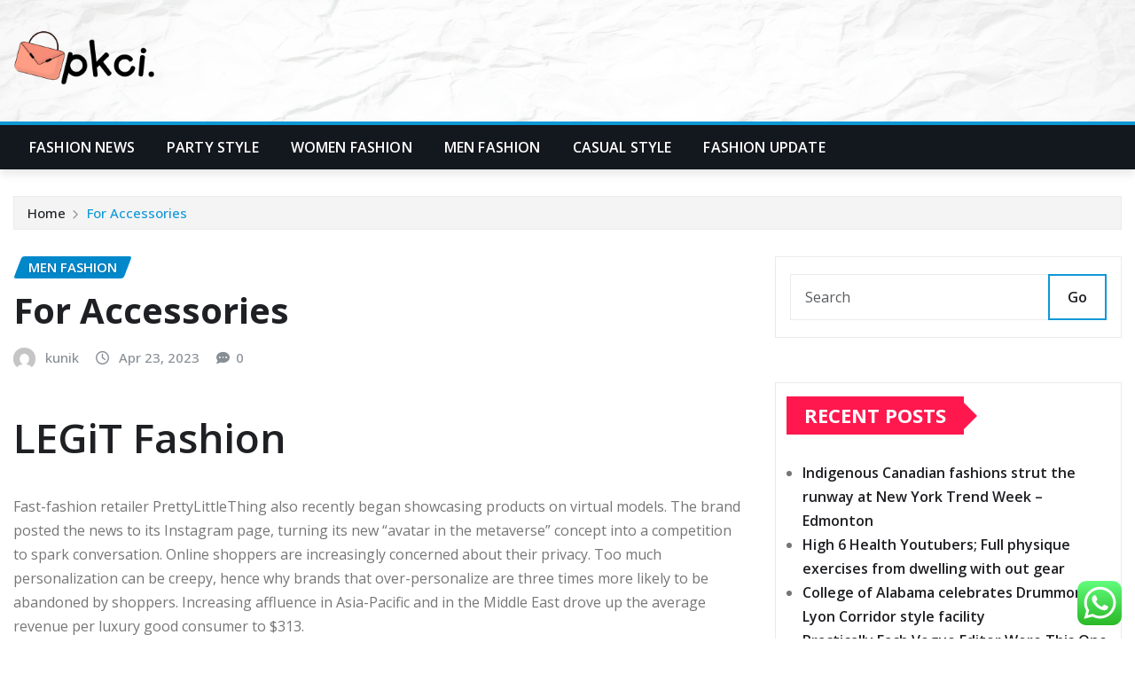

--- FILE ---
content_type: text/html; charset=UTF-8
request_url: https://pkci.org/for-accessories-2.html
body_size: 22100
content:
<!DOCTYPE html>
<html lang="en-US">
<head>	
	<meta charset="UTF-8">
    <meta name="viewport" content="width=device-width, initial-scale=1">
    <meta http-equiv="x-ua-compatible" content="ie=edge">
	
	
	<title>For Accessories - PKCI</title>
<meta name="dc.title" content="For Accessories - PKCI">
<meta name="dc.description" content="LEGiT Fashion Fast-fashion retailer PrettyLittleThing also recently began showcasing products on virtual models. The brand posted the news to its Instagram page, turning its new “avatar in the metaverse” concept into a competition to spark conversation. Online shoppers are increasingly concerned about their privacy. Too much personalization can be creepy,&hellip;">
<meta name="dc.relation" content="https://pkci.org/for-accessories-2.html">
<meta name="dc.source" content="https://pkci.org">
<meta name="dc.language" content="en_US">
<meta name="description" content="LEGiT Fashion Fast-fashion retailer PrettyLittleThing also recently began showcasing products on virtual models. The brand posted the news to its Instagram page, turning its new “avatar in the metaverse” concept into a competition to spark conversation. Online shoppers are increasingly concerned about their privacy. Too much personalization can be creepy,&hellip;">
<meta name="robots" content="index, follow, max-snippet:-1, max-image-preview:large, max-video-preview:-1">
<link rel="canonical" href="https://pkci.org/for-accessories-2.html">
<meta property="og:url" content="https://pkci.org/for-accessories-2.html">
<meta property="og:site_name" content="PKCI">
<meta property="og:locale" content="en_US">
<meta property="og:type" content="article">
<meta property="article:author" content="">
<meta property="article:publisher" content="">
<meta property="article:section" content="Men Fashion">
<meta property="article:tag" content="accessories">
<meta property="og:title" content="For Accessories - PKCI">
<meta property="og:description" content="LEGiT Fashion Fast-fashion retailer PrettyLittleThing also recently began showcasing products on virtual models. The brand posted the news to its Instagram page, turning its new “avatar in the metaverse” concept into a competition to spark conversation. Online shoppers are increasingly concerned about their privacy. Too much personalization can be creepy,&hellip;">
<meta property="fb:pages" content="">
<meta property="fb:admins" content="">
<meta property="fb:app_id" content="">
<meta name="twitter:card" content="summary">
<meta name="twitter:site" content="">
<meta name="twitter:creator" content="">
<meta name="twitter:title" content="For Accessories - PKCI">
<meta name="twitter:description" content="LEGiT Fashion Fast-fashion retailer PrettyLittleThing also recently began showcasing products on virtual models. The brand posted the news to its Instagram page, turning its new “avatar in the metaverse” concept into a competition to spark conversation. Online shoppers are increasingly concerned about their privacy. Too much personalization can be creepy,&hellip;">
<link rel='dns-prefetch' href='//fonts.googleapis.com' />
<link rel="alternate" type="application/rss+xml" title="PKCI &raquo; Feed" href="https://pkci.org/feed" />
<link rel="alternate" title="oEmbed (JSON)" type="application/json+oembed" href="https://pkci.org/wp-json/oembed/1.0/embed?url=https%3A%2F%2Fpkci.org%2Ffor-accessories-2.html" />
<link rel="alternate" title="oEmbed (XML)" type="text/xml+oembed" href="https://pkci.org/wp-json/oembed/1.0/embed?url=https%3A%2F%2Fpkci.org%2Ffor-accessories-2.html&#038;format=xml" />
<style id='wp-img-auto-sizes-contain-inline-css' type='text/css'>
img:is([sizes=auto i],[sizes^="auto," i]){contain-intrinsic-size:3000px 1500px}
/*# sourceURL=wp-img-auto-sizes-contain-inline-css */
</style>

<link rel='stylesheet' id='ht_ctc_main_css-css' href='https://pkci.org/wp-content/plugins/click-to-chat-for-whatsapp/new/inc/assets/css/main.css?ver=4.35' type='text/css' media='all' />
<style id='wp-emoji-styles-inline-css' type='text/css'>

	img.wp-smiley, img.emoji {
		display: inline !important;
		border: none !important;
		box-shadow: none !important;
		height: 1em !important;
		width: 1em !important;
		margin: 0 0.07em !important;
		vertical-align: -0.1em !important;
		background: none !important;
		padding: 0 !important;
	}
/*# sourceURL=wp-emoji-styles-inline-css */
</style>
<link rel='stylesheet' id='wp-block-library-css' href='https://pkci.org/wp-includes/css/dist/block-library/style.min.css?ver=6.9' type='text/css' media='all' />
<style id='global-styles-inline-css' type='text/css'>
:root{--wp--preset--aspect-ratio--square: 1;--wp--preset--aspect-ratio--4-3: 4/3;--wp--preset--aspect-ratio--3-4: 3/4;--wp--preset--aspect-ratio--3-2: 3/2;--wp--preset--aspect-ratio--2-3: 2/3;--wp--preset--aspect-ratio--16-9: 16/9;--wp--preset--aspect-ratio--9-16: 9/16;--wp--preset--color--black: #000000;--wp--preset--color--cyan-bluish-gray: #abb8c3;--wp--preset--color--white: #ffffff;--wp--preset--color--pale-pink: #f78da7;--wp--preset--color--vivid-red: #cf2e2e;--wp--preset--color--luminous-vivid-orange: #ff6900;--wp--preset--color--luminous-vivid-amber: #fcb900;--wp--preset--color--light-green-cyan: #7bdcb5;--wp--preset--color--vivid-green-cyan: #00d084;--wp--preset--color--pale-cyan-blue: #8ed1fc;--wp--preset--color--vivid-cyan-blue: #0693e3;--wp--preset--color--vivid-purple: #9b51e0;--wp--preset--gradient--vivid-cyan-blue-to-vivid-purple: linear-gradient(135deg,rgb(6,147,227) 0%,rgb(155,81,224) 100%);--wp--preset--gradient--light-green-cyan-to-vivid-green-cyan: linear-gradient(135deg,rgb(122,220,180) 0%,rgb(0,208,130) 100%);--wp--preset--gradient--luminous-vivid-amber-to-luminous-vivid-orange: linear-gradient(135deg,rgb(252,185,0) 0%,rgb(255,105,0) 100%);--wp--preset--gradient--luminous-vivid-orange-to-vivid-red: linear-gradient(135deg,rgb(255,105,0) 0%,rgb(207,46,46) 100%);--wp--preset--gradient--very-light-gray-to-cyan-bluish-gray: linear-gradient(135deg,rgb(238,238,238) 0%,rgb(169,184,195) 100%);--wp--preset--gradient--cool-to-warm-spectrum: linear-gradient(135deg,rgb(74,234,220) 0%,rgb(151,120,209) 20%,rgb(207,42,186) 40%,rgb(238,44,130) 60%,rgb(251,105,98) 80%,rgb(254,248,76) 100%);--wp--preset--gradient--blush-light-purple: linear-gradient(135deg,rgb(255,206,236) 0%,rgb(152,150,240) 100%);--wp--preset--gradient--blush-bordeaux: linear-gradient(135deg,rgb(254,205,165) 0%,rgb(254,45,45) 50%,rgb(107,0,62) 100%);--wp--preset--gradient--luminous-dusk: linear-gradient(135deg,rgb(255,203,112) 0%,rgb(199,81,192) 50%,rgb(65,88,208) 100%);--wp--preset--gradient--pale-ocean: linear-gradient(135deg,rgb(255,245,203) 0%,rgb(182,227,212) 50%,rgb(51,167,181) 100%);--wp--preset--gradient--electric-grass: linear-gradient(135deg,rgb(202,248,128) 0%,rgb(113,206,126) 100%);--wp--preset--gradient--midnight: linear-gradient(135deg,rgb(2,3,129) 0%,rgb(40,116,252) 100%);--wp--preset--font-size--small: 13px;--wp--preset--font-size--medium: 20px;--wp--preset--font-size--large: 36px;--wp--preset--font-size--x-large: 42px;--wp--preset--spacing--20: 0.44rem;--wp--preset--spacing--30: 0.67rem;--wp--preset--spacing--40: 1rem;--wp--preset--spacing--50: 1.5rem;--wp--preset--spacing--60: 2.25rem;--wp--preset--spacing--70: 3.38rem;--wp--preset--spacing--80: 5.06rem;--wp--preset--shadow--natural: 6px 6px 9px rgba(0, 0, 0, 0.2);--wp--preset--shadow--deep: 12px 12px 50px rgba(0, 0, 0, 0.4);--wp--preset--shadow--sharp: 6px 6px 0px rgba(0, 0, 0, 0.2);--wp--preset--shadow--outlined: 6px 6px 0px -3px rgb(255, 255, 255), 6px 6px rgb(0, 0, 0);--wp--preset--shadow--crisp: 6px 6px 0px rgb(0, 0, 0);}:where(.is-layout-flex){gap: 0.5em;}:where(.is-layout-grid){gap: 0.5em;}body .is-layout-flex{display: flex;}.is-layout-flex{flex-wrap: wrap;align-items: center;}.is-layout-flex > :is(*, div){margin: 0;}body .is-layout-grid{display: grid;}.is-layout-grid > :is(*, div){margin: 0;}:where(.wp-block-columns.is-layout-flex){gap: 2em;}:where(.wp-block-columns.is-layout-grid){gap: 2em;}:where(.wp-block-post-template.is-layout-flex){gap: 1.25em;}:where(.wp-block-post-template.is-layout-grid){gap: 1.25em;}.has-black-color{color: var(--wp--preset--color--black) !important;}.has-cyan-bluish-gray-color{color: var(--wp--preset--color--cyan-bluish-gray) !important;}.has-white-color{color: var(--wp--preset--color--white) !important;}.has-pale-pink-color{color: var(--wp--preset--color--pale-pink) !important;}.has-vivid-red-color{color: var(--wp--preset--color--vivid-red) !important;}.has-luminous-vivid-orange-color{color: var(--wp--preset--color--luminous-vivid-orange) !important;}.has-luminous-vivid-amber-color{color: var(--wp--preset--color--luminous-vivid-amber) !important;}.has-light-green-cyan-color{color: var(--wp--preset--color--light-green-cyan) !important;}.has-vivid-green-cyan-color{color: var(--wp--preset--color--vivid-green-cyan) !important;}.has-pale-cyan-blue-color{color: var(--wp--preset--color--pale-cyan-blue) !important;}.has-vivid-cyan-blue-color{color: var(--wp--preset--color--vivid-cyan-blue) !important;}.has-vivid-purple-color{color: var(--wp--preset--color--vivid-purple) !important;}.has-black-background-color{background-color: var(--wp--preset--color--black) !important;}.has-cyan-bluish-gray-background-color{background-color: var(--wp--preset--color--cyan-bluish-gray) !important;}.has-white-background-color{background-color: var(--wp--preset--color--white) !important;}.has-pale-pink-background-color{background-color: var(--wp--preset--color--pale-pink) !important;}.has-vivid-red-background-color{background-color: var(--wp--preset--color--vivid-red) !important;}.has-luminous-vivid-orange-background-color{background-color: var(--wp--preset--color--luminous-vivid-orange) !important;}.has-luminous-vivid-amber-background-color{background-color: var(--wp--preset--color--luminous-vivid-amber) !important;}.has-light-green-cyan-background-color{background-color: var(--wp--preset--color--light-green-cyan) !important;}.has-vivid-green-cyan-background-color{background-color: var(--wp--preset--color--vivid-green-cyan) !important;}.has-pale-cyan-blue-background-color{background-color: var(--wp--preset--color--pale-cyan-blue) !important;}.has-vivid-cyan-blue-background-color{background-color: var(--wp--preset--color--vivid-cyan-blue) !important;}.has-vivid-purple-background-color{background-color: var(--wp--preset--color--vivid-purple) !important;}.has-black-border-color{border-color: var(--wp--preset--color--black) !important;}.has-cyan-bluish-gray-border-color{border-color: var(--wp--preset--color--cyan-bluish-gray) !important;}.has-white-border-color{border-color: var(--wp--preset--color--white) !important;}.has-pale-pink-border-color{border-color: var(--wp--preset--color--pale-pink) !important;}.has-vivid-red-border-color{border-color: var(--wp--preset--color--vivid-red) !important;}.has-luminous-vivid-orange-border-color{border-color: var(--wp--preset--color--luminous-vivid-orange) !important;}.has-luminous-vivid-amber-border-color{border-color: var(--wp--preset--color--luminous-vivid-amber) !important;}.has-light-green-cyan-border-color{border-color: var(--wp--preset--color--light-green-cyan) !important;}.has-vivid-green-cyan-border-color{border-color: var(--wp--preset--color--vivid-green-cyan) !important;}.has-pale-cyan-blue-border-color{border-color: var(--wp--preset--color--pale-cyan-blue) !important;}.has-vivid-cyan-blue-border-color{border-color: var(--wp--preset--color--vivid-cyan-blue) !important;}.has-vivid-purple-border-color{border-color: var(--wp--preset--color--vivid-purple) !important;}.has-vivid-cyan-blue-to-vivid-purple-gradient-background{background: var(--wp--preset--gradient--vivid-cyan-blue-to-vivid-purple) !important;}.has-light-green-cyan-to-vivid-green-cyan-gradient-background{background: var(--wp--preset--gradient--light-green-cyan-to-vivid-green-cyan) !important;}.has-luminous-vivid-amber-to-luminous-vivid-orange-gradient-background{background: var(--wp--preset--gradient--luminous-vivid-amber-to-luminous-vivid-orange) !important;}.has-luminous-vivid-orange-to-vivid-red-gradient-background{background: var(--wp--preset--gradient--luminous-vivid-orange-to-vivid-red) !important;}.has-very-light-gray-to-cyan-bluish-gray-gradient-background{background: var(--wp--preset--gradient--very-light-gray-to-cyan-bluish-gray) !important;}.has-cool-to-warm-spectrum-gradient-background{background: var(--wp--preset--gradient--cool-to-warm-spectrum) !important;}.has-blush-light-purple-gradient-background{background: var(--wp--preset--gradient--blush-light-purple) !important;}.has-blush-bordeaux-gradient-background{background: var(--wp--preset--gradient--blush-bordeaux) !important;}.has-luminous-dusk-gradient-background{background: var(--wp--preset--gradient--luminous-dusk) !important;}.has-pale-ocean-gradient-background{background: var(--wp--preset--gradient--pale-ocean) !important;}.has-electric-grass-gradient-background{background: var(--wp--preset--gradient--electric-grass) !important;}.has-midnight-gradient-background{background: var(--wp--preset--gradient--midnight) !important;}.has-small-font-size{font-size: var(--wp--preset--font-size--small) !important;}.has-medium-font-size{font-size: var(--wp--preset--font-size--medium) !important;}.has-large-font-size{font-size: var(--wp--preset--font-size--large) !important;}.has-x-large-font-size{font-size: var(--wp--preset--font-size--x-large) !important;}
/*# sourceURL=global-styles-inline-css */
</style>

<style id='classic-theme-styles-inline-css' type='text/css'>
/*! This file is auto-generated */
.wp-block-button__link{color:#fff;background-color:#32373c;border-radius:9999px;box-shadow:none;text-decoration:none;padding:calc(.667em + 2px) calc(1.333em + 2px);font-size:1.125em}.wp-block-file__button{background:#32373c;color:#fff;text-decoration:none}
/*# sourceURL=/wp-includes/css/classic-themes.min.css */
</style>
<link rel='stylesheet' id='bootstrap-css' href='https://pkci.org/wp-content/themes/newsexo/assets/css/bootstrap.css?ver=6.9' type='text/css' media='all' />
<link rel='stylesheet' id='font-awesome-min-css' href='https://pkci.org/wp-content/themes/newsexo/assets/css/font-awesome/css/font-awesome.min.css?ver=4.7.0' type='text/css' media='all' />
<link rel='stylesheet' id='newsexo-style-css' href='https://pkci.org/wp-content/themes/newsexo/style.css?ver=6.9' type='text/css' media='all' />
<link rel='stylesheet' id='theme-default-css' href='https://pkci.org/wp-content/themes/newsexo/assets/css/theme-default.css?ver=6.9' type='text/css' media='all' />
<link rel='stylesheet' id='newsexo-animate-css-css' href='https://pkci.org/wp-content/themes/newsexo/assets/css/animate.css?ver=6.9' type='text/css' media='all' />
<link rel='stylesheet' id='owl.carousel-css-css' href='https://pkci.org/wp-content/themes/newsexo/assets/css/owl.carousel.css?ver=6.9' type='text/css' media='all' />
<link rel='stylesheet' id='bootstrap-smartmenus-css-css' href='https://pkci.org/wp-content/themes/newsexo/assets/css/jquery.smartmenus.bootstrap-4.css?ver=6.9' type='text/css' media='all' />
<link rel='stylesheet' id='newsexo-google-fonts-css' href='//fonts.googleapis.com/css?family=ABeeZee%7CAbel%7CAbril+Fatface%7CAclonica%7CAcme%7CActor%7CAdamina%7CAdvent+Pro%7CAguafina+Script%7CAkronim%7CAladin%7CAldrich%7CAlef%7CAlegreya%7CAlegreya+SC%7CAlegreya+Sans%7CAlegreya+Sans+SC%7CAlex+Brush%7CAlfa+Slab+One%7CAlice%7CAlike%7CAlike+Angular%7CAllan%7CAllerta%7CAllerta+Stencil%7CAllura%7CAlmendra%7CAlmendra+Display%7CAlmendra+SC%7CAmarante%7CAmaranth%7CAmatic+SC%7CAmatica+SC%7CAmethysta%7CAmiko%7CAmiri%7CAmita%7CAnaheim%7CAndada%7CAndika%7CAngkor%7CAnnie+Use+Your+Telescope%7CAnonymous+Pro%7CAntic%7CAntic+Didone%7CAntic+Slab%7CAnton%7CArapey%7CArbutus%7CArbutus+Slab%7CArchitects+Daughter%7CArchivo+Black%7CArchivo+Narrow%7CAref+Ruqaa%7CArima+Madurai%7CArimo%7CArizonia%7CArmata%7CArtifika%7CArvo%7CArya%7CAsap%7CAsar%7CAsset%7CAssistant%7CAstloch%7CAsul%7CAthiti%7CAtma%7CAtomic+Age%7CAubrey%7CAudiowide%7CAutour+One%7CAverage%7CAverage+Sans%7CAveria+Gruesa+Libre%7CAveria+Libre%7CAveria+Sans+Libre%7CAveria+Serif+Libre%7CBad+Script%7CBaloo%7CBaloo+Bhai%7CBaloo+Da%7CBaloo+Thambi%7CBalthazar%7CBangers%7CBarlow%7CBasic%7CBattambang%7CBaumans%7CBayon%7CBelgrano%7CBelleza%7CBenchNine%7CBentham%7CBerkshire+Swash%7CBevan%7CBigelow+Rules%7CBigshot+One%7CBilbo%7CBilbo+Swash+Caps%7CBioRhyme%7CBioRhyme+Expanded%7CBiryani%7CBitter%7CBlack+Ops+One%7CBokor%7CBonbon%7CBoogaloo%7CBowlby+One%7CBowlby+One+SC%7CBrawler%7CBree+Serif%7CBubblegum+Sans%7CBubbler+One%7CBuda%7CBuenard%7CBungee%7CBungee+Hairline%7CBungee+Inline%7CBungee+Outline%7CBungee+Shade%7CButcherman%7CButterfly+Kids%7CCabin%7CCabin+Condensed%7CCabin+Sketch%7CCaesar+Dressing%7CCagliostro%7CCairo%7CCalligraffitti%7CCambay%7CCambo%7CCandal%7CCantarell%7CCantata+One%7CCantora+One%7CCapriola%7CCardo%7CCarme%7CCarrois+Gothic%7CCarrois+Gothic+SC%7CCarter+One%7CCatamaran%7CCaudex%7CCaveat%7CCaveat+Brush%7CCedarville+Cursive%7CCeviche+One%7CChanga%7CChanga+One%7CChango%7CChathura%7CChau+Philomene+One%7CChela+One%7CChelsea+Market%7CChenla%7CCherry+Cream+Soda%7CCherry+Swash%7CChewy%7CChicle%7CChivo%7CChonburi%7CCinzel%7CCinzel+Decorative%7CClicker+Script%7CCoda%7CCoda+Caption%7CCodystar%7CCoiny%7CCombo%7CComfortaa%7CComing+Soon%7CConcert+One%7CCondiment%7CContent%7CContrail+One%7CConvergence%7CCookie%7CCopse%7CCorben%7CCormorant%7CCormorant+Garamond%7CCormorant+Infant%7CCormorant+SC%7CCormorant+Unicase%7CCormorant+Upright%7CCourgette%7CCousine%7CCoustard%7CCovered+By+Your+Grace%7CCrafty+Girls%7CCreepster%7CCrete+Round%7CCrimson+Text%7CCroissant+One%7CCrushed%7CCuprum%7CCutive%7CCutive+Mono%7CDamion%7CDancing+Script%7CDangrek%7CDavid+Libre%7CDawning+of+a+New+Day%7CDays+One%7CDekko%7CDelius%7CDelius+Swash+Caps%7CDelius+Unicase%7CDella+Respira%7CDenk+One%7CDevonshire%7CDhurjati%7CDidact+Gothic%7CDiplomata%7CDiplomata+SC%7CDomine%7CDonegal+One%7CDoppio+One%7CDorsa%7CDosis%7CDr+Sugiyama%7CDroid+Sans%7CDroid+Sans+Mono%7CDroid+Serif%7CDuru+Sans%7CDynalight%7CEB+Garamond%7CEagle+Lake%7CEater%7CEconomica%7CEczar%7CEk+Mukta%7CEl+Messiri%7CElectrolize%7CElsie%7CElsie+Swash+Caps%7CEmblema+One%7CEmilys+Candy%7CEncode+Sans%7CEngagement%7CEnglebert%7CEnriqueta%7CErica+One%7CEsteban%7CEuphoria+Script%7CEwert%7CExo%7CExo+2%7CExpletus+Sans%7CFanwood+Text%7CFarsan%7CFascinate%7CFascinate+Inline%7CFaster+One%7CFasthand%7CFauna+One%7CFederant%7CFedero%7CFelipa%7CFenix%7CFinger+Paint%7CFira+Mono%7CFira+Sans%7CFjalla+One%7CFjord+One%7CFlamenco%7CFlavors%7CFondamento%7CFontdiner+Swanky%7CForum%7CFrancois+One%7CFrank+Ruhl+Libre%7CFreckle+Face%7CFredericka+the+Great%7CFredoka+One%7CFreehand%7CFresca%7CFrijole%7CFruktur%7CFugaz+One%7CGFS+Didot%7CGFS+Neohellenic%7CGabriela%7CGafata%7CGalada%7CGaldeano%7CGalindo%7CGentium+Basic%7CGentium+Book+Basic%7CGeo%7CGeostar%7CGeostar+Fill%7CGermania+One%7CGidugu%7CGilda+Display%7CGive+You+Glory%7CGlass+Antiqua%7CGlegoo%7CGloria+Hallelujah%7CGoblin+One%7CGochi+Hand%7CGorditas%7CGoudy+Bookletter+1911%7CGraduate%7CGrand+Hotel%7CGravitas+One%7CGreat+Vibes%7CGriffy%7CGruppo%7CGudea%7CGurajada%7CHabibi%7CHalant%7CHammersmith+One%7CHanalei%7CHanalei+Fill%7CHandlee%7CHanuman%7CHappy+Monkey%7CHarmattan%7CHeadland+One%7CHeebo%7CHenny+Penny%7CHerr+Von+Muellerhoff%7CHind%7CHind+Guntur%7CHind+Madurai%7CHind+Siliguri%7CHind+Vadodara%7CHoltwood+One+SC%7CHomemade+Apple%7CHomenaje%7CIM+Fell+DW+Pica%7CIM+Fell+DW+Pica+SC%7CIM+Fell+Double+Pica%7CIM+Fell+Double+Pica+SC%7CIM+Fell+English%7CIM+Fell+English+SC%7CIM+Fell+French+Canon%7CIM+Fell+French+Canon+SC%7CIM+Fell+Great+Primer%7CIM+Fell+Great+Primer+SC%7CIceberg%7CIceland%7CImprima%7CInconsolata%7CInder%7CIndie+Flower%7CInika%7CInknut+Antiqua%7CIrish+Grover%7CIstok+Web%7CItaliana%7CItalianno%7CItim%7CJacques+Francois%7CJacques+Francois+Shadow%7CJaldi%7CJim+Nightshade%7CJockey+One%7CJolly+Lodger%7CJomhuria%7CJosefin+Sans%7CJosefin+Slab%7CJoti+One%7CJudson%7CJulee%7CJulius+Sans+One%7CJunge%7CJura%7CJust+Another+Hand%7CJust+Me+Again+Down+Here%7CKadwa%7CKalam%7CKameron%7CKanit%7CKantumruy%7CKarla%7CKarma%7CKatibeh%7CKaushan+Script%7CKavivanar%7CKavoon%7CKdam+Thmor%7CKeania+One%7CKelly+Slab%7CKenia%7CKhand%7CKhmer%7CKhula%7CKite+One%7CKnewave%7CKotta+One%7CKoulen%7CKranky%7CKreon%7CKristi%7CKrona+One%7CKumar+One%7CKumar+One+Outline%7CKurale%7CLa+Belle+Aurore%7CLaila%7CLakki+Reddy%7CLalezar%7CLancelot%7CLateef%7CLato%7CLeague+Script%7CLeckerli+One%7CLedger%7CLekton%7CLemon%7CLemonada%7CLibre+Baskerville%7CLibre+Franklin%7CLife+Savers%7CLilita+One%7CLily+Script+One%7CLimelight%7CLinden+Hill%7CLobster%7CLobster+Two%7CLondrina+Outline%7CLondrina+Shadow%7CLondrina+Sketch%7CLondrina+Solid%7CLora%7CLove+Ya+Like+A+Sister%7CLoved+by+the+King%7CLovers+Quarrel%7CLuckiest+Guy%7CLusitana%7CLustria%7CMacondo%7CMacondo+Swash+Caps%7CMada%7CMagra%7CMaiden+Orange%7CMaitree%7CMako%7CMallanna%7CMandali%7CMarcellus%7CMarcellus+SC%7CMarck+Script%7CMargarine%7CMarko+One%7CMarmelad%7CMartel%7CMartel+Sans%7CMarvel%7CMate%7CMate+SC%7CMaven+Pro%7CMcLaren%7CMeddon%7CMedievalSharp%7CMedula+One%7CMeera+Inimai%7CMegrim%7CMeie+Script%7CMerienda%7CMerienda+One%7CMerriweather%7CMerriweather+Sans%7CMetal%7CMetal+Mania%7CMetamorphous%7CMetrophobic%7CMichroma%7CMilonga%7CMiltonian%7CMiltonian+Tattoo%7CMiniver%7CMiriam+Libre%7CMirza%7CMiss+Fajardose%7CMitr%7CModak%7CModern+Antiqua%7CMogra%7CMolengo%7CMolle%7CMonda%7CMonofett%7CMonoton%7CMonsieur+La+Doulaise%7CMontaga%7CMontez%7CMontserrat%7CMontserrat+Alternates%7CMontserrat+Subrayada%7CMoul%7CMoulpali%7CMountains+of+Christmas%7CMouse+Memoirs%7CMr+Bedfort%7CMr+Dafoe%7CMr+De+Haviland%7CMrs+Saint+Delafield%7CMrs+Sheppards%7CMukta+Vaani%7CMuli%7CMystery+Quest%7CNTR%7CNeucha%7CNeuton%7CNew+Rocker%7CNews+Cycle%7CNiconne%7CNixie+One%7CNobile%7CNokora%7CNorican%7CNosifer%7CNothing+You+Could+Do%7CNoticia+Text%7CNoto+Sans%7CNoto+Serif%7CNova+Cut%7CNova+Flat%7CNova+Mono%7CNova+Oval%7CNova+Round%7CNova+Script%7CNova+Slim%7CNova+Square%7CNumans%7CNunito%7COdor+Mean+Chey%7COffside%7COld+Standard+TT%7COldenburg%7COleo+Script%7COleo+Script+Swash+Caps%7COpen+Sans%7COpen+Sans+Condensed%7COranienbaum%7COrbitron%7COregano%7COrienta%7COriginal+Surfer%7COswald%7COver+the+Rainbow%7COverlock%7COverlock+SC%7COvo%7COxygen%7COxygen+Mono%7CPT+Mono%7CPT+Sans%7CPT+Sans+Caption%7CPT+Sans+Narrow%7CPT+Serif%7CPT+Serif+Caption%7CPacifico%7CPalanquin%7CPalanquin+Dark%7CPaprika%7CParisienne%7CPassero+One%7CPassion+One%7CPathway+Gothic+One%7CPatrick+Hand%7CPatrick+Hand+SC%7CPattaya%7CPatua+One%7CPavanam%7CPaytone+One%7CPeddana%7CPeralta%7CPermanent+Marker%7CPetit+Formal+Script%7CPetrona%7CPhilosopher%7CPiedra%7CPinyon+Script%7CPirata+One%7CPlaster%7CPlay%7CPlayball%7CPlayfair+Display%7CPlayfair+Display+SC%7CPodkova%7CPoiret+One%7CPoller+One%7CPoly%7CPompiere%7CPontano+Sans%7CPoppins%7CPort+Lligat+Sans%7CPort+Lligat+Slab%7CPragati+Narrow%7CPrata%7CPreahvihear%7CPress+Start+2P%7CPridi%7CPrincess+Sofia%7CProciono%7CPrompt%7CProsto+One%7CProza+Libre%7CPuritan%7CPurple+Purse%7CQuando%7CQuantico%7CQuattrocento%7CQuattrocento+Sans%7CQuestrial%7CQuicksand%7CQuintessential%7CQwigley%7CRacing+Sans+One%7CRadley%7CRajdhani%7CRakkas%7CRaleway%7CRaleway+Dots%7CRamabhadra%7CRamaraja%7CRambla%7CRammetto+One%7CRanchers%7CRancho%7CRanga%7CRasa%7CRationale%7CRavi+Prakash%7CRedressed%7CReem+Kufi%7CReenie+Beanie%7CRevalia%7CRhodium+Libre%7CRibeye%7CRibeye+Marrow%7CRighteous%7CRisque%7CRoboto%7CRoboto+Condensed%7CRoboto+Mono%7CRoboto+Slab%7CRochester%7CRock+Salt%7CRokkitt%7CRomanesco%7CRopa+Sans%7CRosario%7CRosarivo%7CRouge+Script%7CRozha+One%7CRubik%7CRubik+Mono+One%7CRubik+One%7CRuda%7CRufina%7CRuge+Boogie%7CRuluko%7CRum+Raisin%7CRuslan+Display%7CRusso+One%7CRuthie%7CRye%7CSacramento%7CSahitya%7CSail%7CSalsa%7CSanchez%7CSancreek%7CSansita+One%7CSarala%7CSarina%7CSarpanch%7CSatisfy%7CScada%7CScheherazade%7CSchoolbell%7CScope+One%7CSeaweed+Script%7CSecular+One%7CSevillana%7CSeymour+One%7CShadows+Into+Light%7CShadows+Into+Light+Two%7CShanti%7CShare%7CShare+Tech%7CShare+Tech+Mono%7CShojumaru%7CShort+Stack%7CShrikhand%7CSiemreap%7CSigmar+One%7CSignika%7CSignika+Negative%7CSimonetta%7CSintony%7CSirin+Stencil%7CSix+Caps%7CSkranji%7CSlabo+13px%7CSlabo+27px%7CSlackey%7CSmokum%7CSmythe%7CSniglet%7CSnippet%7CSnowburst+One%7CSofadi+One%7CSofia%7CSonsie+One%7CSorts+Mill+Goudy%7CSource+Code+Pro%7CSource+Sans+Pro%7CSource+Serif+Pro%7CSpace+Mono%7CSpecial+Elite%7CSpicy+Rice%7CSpinnaker%7CSpirax%7CSquada+One%7CSree+Krushnadevaraya%7CSriracha%7CStalemate%7CStalinist+One%7CStardos+Stencil%7CStint+Ultra+Condensed%7CStint+Ultra+Expanded%7CStoke%7CStrait%7CSue+Ellen+Francisco%7CSuez+One%7CSumana%7CSunshiney%7CSupermercado+One%7CSura%7CSuranna%7CSuravaram%7CSuwannaphum%7CSwanky+and+Moo+Moo%7CSyncopate%7CTangerine%7CTaprom%7CTauri%7CTaviraj%7CTeko%7CTelex%7CTenali+Ramakrishna%7CTenor+Sans%7CText+Me+One%7CThe+Girl+Next+Door%7CTienne%7CTillana%7CTimmana%7CTinos%7CTitan+One%7CTitillium+Web%7CTrade+Winds%7CTrirong%7CTrocchi%7CTrochut%7CTrykker%7CTulpen+One%7CUbuntu%7CUbuntu+Condensed%7CUbuntu+Mono%7CUltra%7CUncial+Antiqua%7CUnderdog%7CUnica+One%7CUnifrakturCook%7CUnifrakturMaguntia%7CUnkempt%7CUnlock%7CUnna%7CVT323%7CVampiro+One%7CVarela%7CVarela+Round%7CVast+Shadow%7CVesper+Libre%7CVibur%7CVidaloka%7CViga%7CVoces%7CVolkhov%7CVollkorn%7CVoltaire%7CWaiting+for+the+Sunrise%7CWallpoet%7CWalter+Turncoat%7CWarnes%7CWellfleet%7CWendy+One%7CWire+One%7CWork+Sans%7CYanone+Kaffeesatz%7CYantramanav%7CYatra+One%7CYellowtail%7CYeseva+One%7CYesteryear%7CYrsa%7CZeyada&#038;subset=latin%2Clatin-ext' type='text/css' media='all' />
<link rel='stylesheet' id='newsexo-font-css' href='https://fonts.googleapis.com/css2?family=Open+Sans%3Aital%2Cwght%400%2C300%3B0%2C400%3B0%2C500%3B0%2C600%3B0%2C700%3B0%2C800%3B1%2C300%3B1%2C400%3B1%2C500%3B1%2C600%3B1%2C700%3B1%2C800&#038;display=swap&#038;ver=6.9' type='text/css' media='all' />
<script type="text/javascript" src="https://pkci.org/wp-includes/js/jquery/jquery.min.js?ver=3.7.1" id="jquery-core-js"></script>
<script type="text/javascript" src="https://pkci.org/wp-includes/js/jquery/jquery-migrate.min.js?ver=3.4.1" id="jquery-migrate-js"></script>
<script type="text/javascript" src="https://pkci.org/wp-content/themes/newsexo/assets/js/bootstrap.js?ver=6.9" id="bootstrap-js-js"></script>
<script type="text/javascript" src="https://pkci.org/wp-content/themes/newsexo/assets/js/bootstrap.bundle.min.js?ver=6.9" id="bootstrap.bundle.min-js"></script>
<script type="text/javascript" src="https://pkci.org/wp-content/themes/newsexo/assets/js/smartmenus/jquery.smartmenus.js?ver=6.9" id="newsexo-smartmenus-js-js"></script>
<script type="text/javascript" src="https://pkci.org/wp-content/themes/newsexo/assets/js/custom.js?ver=6.9" id="newsexo-custom-js-js"></script>
<script type="text/javascript" src="https://pkci.org/wp-content/themes/newsexo/assets/js/smartmenus/bootstrap-smartmenus.js?ver=6.9" id="bootstrap-smartmenus-js-js"></script>
<script type="text/javascript" src="https://pkci.org/wp-content/themes/newsexo/assets/js/owl.carousel.min.js?ver=6.9" id="owl-carousel-js-js"></script>
<script type="text/javascript" src="https://pkci.org/wp-content/themes/newsexo/assets/js/animation/animate.js?ver=6.9" id="animate-js-js"></script>
<script type="text/javascript" src="https://pkci.org/wp-content/themes/newsexo/assets/js/wow.js?ver=6.9" id="wow-js-js"></script>
<link rel="https://api.w.org/" href="https://pkci.org/wp-json/" /><link rel="alternate" title="JSON" type="application/json" href="https://pkci.org/wp-json/wp/v2/posts/73257" /><link rel="EditURI" type="application/rsd+xml" title="RSD" href="https://pkci.org/xmlrpc.php?rsd" />
<meta name="generator" content="WordPress 6.9" />
<link rel='shortlink' href='https://pkci.org/?p=73257' />
		<style type="text/css">
						.site-title,
			.site-description {
				position: absolute;
				clip: rect(1px, 1px, 1px, 1px);
			}

					</style>
		<link rel="icon" href="https://pkci.org/wp-content/uploads/2024/11/pkci.org-Icon.png" sizes="32x32" />
<link rel="icon" href="https://pkci.org/wp-content/uploads/2024/11/pkci.org-Icon.png" sizes="192x192" />
<link rel="apple-touch-icon" href="https://pkci.org/wp-content/uploads/2024/11/pkci.org-Icon.png" />
<meta name="msapplication-TileImage" content="https://pkci.org/wp-content/uploads/2024/11/pkci.org-Icon.png" />
<link rel="preload" as="image" href="https://assets.vogue.com/photos/632880b332b60f6ccb28742e/master/w_1600%2Cc_limit/IMG_0877.jpg"><link rel="preload" as="image" href="https://assets.vogue.com/photos/6328bfabec935e306283aeb6/master/w_1600%2Cc_limit/1418970805"><link rel="preload" as="image" href="https://i.ibb.co/Wn250Xs/pcki.jpg"><link rel="preload" as="image" href="https://www.vicksburgpost.com/wp-content/uploads/sites/16/2020/02/IMG_4099.jpg?w=93"><link rel="preload" as="image" href="https://r.fashionunited.com/ysVkBspPA1eezgbHHJPtblqf5eFhpkObXIAkCGWMU2Y/resize:fill:1164:0:0/gravity:ce/quality:70/aHR0cHM6Ly9mYXNoaW9udW5pdGVkLmNvbS9pbWcvdXBsb2FkLzIwMjIvMDkvMTAvYXBvdHRzLW55ZnctbG9vazItN2R5cGt6NXYtMjAyMi0wOS0xMC5qcGVn"><link rel="preload" as="image" href="https://hips.hearstapps.com/vader-prod.s3.amazonaws.com/1661468677-banana-republic-resort-shirt-1661468662.png"></head>






<body class="wp-singular post-template-default single single-post postid-73257 single-format-standard wp-custom-logo wp-theme-newsexo theme-wide" >

<a class="screen-reader-text skip-link" href="#content">Skip to content</a>
<div id="wrapper">


 
  	<!--Site Branding & Advertisement-->
	<section class="logo-banner logo-banner-overlay">
		<div class="container-full">
			<div class="row">
				<div class="col-lg-4 col-md-12 align-self-center">
								<div class="site-logo">
			<a href="https://pkci.org/" class="" rel="home"><img width="217" height="105" src="https://pkci.org/wp-content/uploads/2024/11/pkci.org-Logo.png" class="custom-logo" alt="PKCI" decoding="async" /></a>		</div>
	   				</div>

				
			</div>
		</div>
	</section>	
	<!--End of Site Branding & Advertisement-->
    	
	<!-- Navbar -->
	<nav class="navbar navbar-expand-lg navbar-dark header-sticky">
		<div class="container-full">
			<div class="row">
			    <div class="col-lg-12 col-md-12"> 
				
					<button class="navbar-toggler" type="button" data-bs-toggle="collapse" data-bs-target="#navbarSupportedContent" aria-controls="navbarSupportedContent" aria-expanded="false" aria-label="Toggle navigation">
					  <span class="navbar-toggler-icon"></span>
					</button>
					<div id="navbarSupportedContent" class="navbar-collapse collapse">
						<div class="menu-secondary-menu-container"><ul id="menu-secondary-menu" class="nav navbar-nav"><li id="menu-item-10011131" class="menu-item menu-item-type-taxonomy menu-item-object-category menu-item-10011131"><a class="nav-link" href="https://pkci.org/category/fashion-news">Fashion News</a></li>
<li id="menu-item-10011132" class="menu-item menu-item-type-taxonomy menu-item-object-category menu-item-10011132"><a class="nav-link" href="https://pkci.org/category/party-style">Party Style</a></li>
<li id="menu-item-10011133" class="menu-item menu-item-type-taxonomy menu-item-object-category menu-item-10011133"><a class="nav-link" href="https://pkci.org/category/women-fashion">Women Fashion</a></li>
<li id="menu-item-10011134" class="menu-item menu-item-type-taxonomy menu-item-object-category current-post-ancestor current-menu-parent current-post-parent menu-item-10011134"><a class="nav-link" href="https://pkci.org/category/men-fashion">Men Fashion</a></li>
<li id="menu-item-10011135" class="menu-item menu-item-type-taxonomy menu-item-object-category menu-item-10011135"><a class="nav-link" href="https://pkci.org/category/casual-style">Casual Style</a></li>
<li id="menu-item-10011136" class="menu-item menu-item-type-taxonomy menu-item-object-category menu-item-10011136"><a class="nav-link" href="https://pkci.org/category/fashion-update">Fashion Update</a></li>
</ul></div>					</div>
				</div>
							</div>
		</div>
	</nav>
	<!-- /End of Navbar -->

	<div id="search-popup">
		<button type="button" class="close">×</button>
		<form method="get" id="searchform" class="search-form" action="https://pkci.org/">
			<input type="search" placeholder="Search here" name="s" id="s" />
			<button type="submit" class="btn btn-primary">Search</button>
		</form>
	</div>
	<!-- Theme Breadcrumb Area -->

		<section class="theme-breadcrumb-area">
				<div id="content" class="container-full">
					<div class="row g-lg-3">
						<div class="col-md-12 col-sm-12">						
							<ul class="page-breadcrumb wow animate fadeInUp" data-wow-delay=".3s""><li><a href="https://pkci.org">Home</a></li><li class="active"><a href="https://pkci.org:443/for-accessories-2.html">For Accessories</a></li></ul>						</div>
					</div>
				</div>
		</section>
	
<section class="single-news-area">
	<div class="container-full">
		<div class="row ">
				  
            <div class="col-lg-8 col-md-6 col-sm-12">
        			

			<article class="post grid-view-news-area pb-3 wow animate fadeInUp " data-wow-delay=".3s" class="post-73257 post type-post status-publish format-standard hentry category-men-fashion tag-accessories">		
				<div class="entry-meta">
					<span class="cat-links links-space">
						 <a class="links-bg men-fashion" href="https://pkci.org/category/men-fashion"><span>Men Fashion</span></a>				    </span>
				</div>	
				<header class="entry-header">
	            <h2 class="entry-title">For Accessories</h2>				</header>		
				<div class="entry-meta align-self-center">
					<span class="author">
					<img alt='' src='https://secure.gravatar.com/avatar/878a048e06d6d0503f84665fd4e01679193a59026490fe7af11df282fef1c053?s=50&#038;d=mm&#038;r=g' srcset='https://secure.gravatar.com/avatar/878a048e06d6d0503f84665fd4e01679193a59026490fe7af11df282fef1c053?s=100&#038;d=mm&#038;r=g 2x' class='img-fluid comment-img avatar-50 photo avatar-default' height='50' width='50' decoding='async'/>					<a href="https://pkci.org/author/kunik">kunik</a>
					</span>					
					<span class="posted-on">
						<i class="fa-regular fa-clock"></i>
			            <a href="https://pkci.org/2023/04"><time>
						Apr 23, 2023</time></a>
					</span>
					<span class="comment-links"><i class="fa-solid fa-comment-dots"></i><a href="https://pkci.org/for-accessories-2.html#respond">0</a></span>
				</div>		
								<figcaption class="post-content">
					<div class="entry-content">
						<h1>LEGiT Fashion</h1>
<p>Fast-fashion retailer PrettyLittleThing also recently began showcasing products on virtual models. The brand posted the news to its Instagram page, turning its new “avatar in the metaverse” concept into a competition to spark conversation. Online shoppers are increasingly concerned about their privacy. Too much personalization can be creepy, hence why brands that over-personalize are three times more likely to be abandoned by shoppers. Increasing affluence in Asia-Pacific and in the Middle East drove up the average revenue per luxury good consumer to $313.</p>
<ul>
<li>But online, you can also make the most of the fashion, homeware and cosmetics on offer with over 200 brands available, from both high-end and streetwear designers.</li>
<li>Formal wear can be hard enough to nail, but to find well-made designs in plus sizes can feel like Mission Impossible.</li>
<li>The SF-based brand has a tight edit of products on its site, and you’re going to want it all, from cutesy clothes to quirky hair accessories and burgeoning brands.</li>
<li>Displayed in a boutique-like way, you can shop fashion, footwear, accessories, bags, and even kidswear with international labels from New York all the way to Paris.</li>
<li>If you’re not getting lost in its vast collection of prairie dresses, we highly recommend the home section, which includes everything from leather sofas to agate cheese platters.</li>
<li>Luckily, we’ve got brands like POP CANDY, Cotton On, POLO, MINOTI, Guess and more big names offering trendy pieces for your little loves.</li>
</ul>
<p>On top of these hard to find pieces, there are established brands, emerging designers and a pre-owned section and so, Farfetch has something for every taste. Beyond influencer marketing on social media, multi-channel ecommerce integrates native selling off site to build direct buying paths in the places your audience spends their time. Social media platforms are creating their own commerce features—like Shopping on Instagram, Facebook Shops, buyable pins on Pinterest, and more. One alternative to expensive advertising and limited customer data? Studies show companies that invest in branding see more organic acquisition and customer retention rates. They also find it easier to increase profits since customers of strong brands are more receptive to price hikes.</p>
<p>Browse our kidswear collection to buy kids clothing in Dubai for all ages, from newborns to teens. T-shirts, jerseys, cardigans, rompers, jeans, leggings, jeans, jackets, shorts, skirts, sets&#8230; We have you covered with a huge selection of kids&#8217; clothing in the United Arab Emirates. Shop kids&#8217; clothing in the UAE and enjoy the best Dubai and Abu Dhabi online shopping, every time.</p>
<p>Weddings are the best time to shop for your choicest of ethnic Indian wear and it is a wedding gown, a bridal saree or a that could well make a difference to your style, looks, beauty and appeal on that special day. You can buy or sell luxury, streetwear or vintage pieces with an overwhelming selection at affordable prices. Find unique, can’t-buy-anywhere-else designs with new pieces added every day. The fashion giant offers clothing, jewellery, bags and beauty with a whole host of exclusive piece and outfits for every occasion – whether you are heading to a wedding or the office. One of the leaders in the online shopping sphere, Net-A-Porter is a luxury fashion destination. After launching in 2000, the label has become one of the biggest websites, hosting more than 800 brands from around the world.</p>
<p>When Net-a-Porter launched in 2000, it filled a void of online designer shopping. It’s only gotten bigger and better since then, with same-day delivery, exclusive capsule collections, and more. Catering exclusively to plus-size shoppers, Fashion to Figure offers everything from cozy knit sets to event-ready gems. With items hovering below $100 a pop, it’s a shopping destination to keep tabbed. Luckily, we’ve got brands like POP CANDY, Cotton On, POLO, MINOTI, Guess and more big names offering trendy pieces for your little loves. Whether you’re shopping for your baby or a teenager, there is something for everyone.</p>
<h3>DRESSES</h3>
<p>Shop pieces with unique designs and playful patterns as well as more functional items. Mamas &#038; Papas was founded in 1981 and offers all the baby essentials that you didn’t know  you needed as well as the more obvious products. The multi-brand retailer also has an impressive lifestyle and home section where you can shop tech, coffee table or holiday reads and directional furnishings.</p>
<h3>NEW STYLES</h3>
<p>Rounding off our list of Swedish fashion champs, &#038; Other Stories has the tailoring of COS with the coolness of Weekday and just a sprinkling of Monki playfulness. As one of the pioneers for all-you-can-eat Next Day Delivery for a rolling annual fee, ASOS has gone one step further with ASOS Instant, which delivers items the same day if ordered before noon. Using archival fabrics and produced in limited runs, the covetable collection is updated with new pieces dropping each month.</p>
<p>Designed in Australia, we take inspiration from the catwalk to the coolest muses of the moment. With over 400 hot new arrivals dropping weekly in sizes 6-16, there’s something for every wardrobe! Your one-stop dress shop &#8211; Whether you’re chilling on a holiday or enjoying rooftop drinks, our range of online dresses in Australia are sure to turn heads. From our classic party and cocktail dresses, to the feminine knit dress, buy our women’s dresses online and be ready for any occasion. • You can also shop from a collection consisting of the most stunning ethnic wear.</p>
					</div>	
										<div class="entry-meta mb-0">
						<hr>					
						<span class="tag-links">
						<a href="https://pkci.org/tag/accessories" rel="tag">accessories</a>						</span>
					</div>
									</figcaption>
</article><!-- #post-73257 -->

	

<div class="row pb-3 related-posts wow animate fadeInUp" data-wow-delay=".3s">
		<div class="col-12">
			<span class="news-section-title five"><h5 class="f-heading">Related Story</h5></span>
		</div>
							<div class="col-lg-4 col-md-12 col-sm-12">
						<article class="post grid-view-news-area ">	
							<figure class="post-thumbnail"><a href="https://pkci.org/practically-each-vogue-editor-wore-this-one-fall-important-throughout-new-york-style-week.html"><img post-id="32585" fifu-featured="1" src="https://assets.vogue.com/photos/632880b332b60f6ccb28742e/master/w_1600%2Cc_limit/IMG_0877.jpg" class="img-fluid wp-post-image" alt="Practically Each Vogue Editor Wore This One Fall Important Throughout New York Style Week" title="Practically Each Vogue Editor Wore This One Fall Important Throughout New York Style Week" title="Practically Each Vogue Editor Wore This One Fall Important Throughout New York Style Week" decoding="async" /></a></figure>								
							<figcaption class="post-content">
								<div class="entry-meta">
									<span class="cat-links links-space">
										 <a class="links-bg men-fashion" href="https://pkci.org/category/men-fashion"><span>Men Fashion</span></a>									</span>
								</div>								
								<header class="entry-header">
									<h5 class="entry-title"><a href="https://pkci.org/practically-each-vogue-editor-wore-this-one-fall-important-throughout-new-york-style-week.html">Practically Each Vogue Editor Wore This One Fall Important Throughout New York Style Week</a></h5>
								</header>								
								<div class="entry-meta align-self-center">
									<span class="author">
									<img alt='' src='https://secure.gravatar.com/avatar/878a048e06d6d0503f84665fd4e01679193a59026490fe7af11df282fef1c053?s=50&#038;d=mm&#038;r=g' srcset='https://secure.gravatar.com/avatar/878a048e06d6d0503f84665fd4e01679193a59026490fe7af11df282fef1c053?s=100&#038;d=mm&#038;r=g 2x' class='img-fluid comment-img avatar-50 photo avatar-default' height='50' width='50' decoding='async'/>									<a href="https://pkci.org/author/kunik">kunik</a>
									</span>
															
									<span class="posted-on">
										<i class="fa-regular fa-clock"></i>
										<a href="https://pkci.org/2026/01"><time>
										Jan 15, 2026</time></a>
									</span>
								</div>
							</figcaption>				
						</article>
					</div>
								<div class="col-lg-4 col-md-12 col-sm-12">
						<article class="post grid-view-news-area ">	
							<figure class="post-thumbnail"><a href="https://pkci.org/maless-fashion-stars-are-embracing-platform-heels.html"><img post-id="32582" fifu-featured="1" src="https://assets.vogue.com/photos/6328bfabec935e306283aeb6/master/w_1600%2Cc_limit/1418970805" class="img-fluid wp-post-image" alt="Males&#8217;s Fashion Stars Are Embracing Platform Heels" title="Males&#8217;s Fashion Stars Are Embracing Platform Heels" title="Males&#8217;s Fashion Stars Are Embracing Platform Heels" decoding="async" loading="lazy" /></a></figure>								
							<figcaption class="post-content">
								<div class="entry-meta">
									<span class="cat-links links-space">
										 <a class="links-bg men-fashion" href="https://pkci.org/category/men-fashion"><span>Men Fashion</span></a>									</span>
								</div>								
								<header class="entry-header">
									<h5 class="entry-title"><a href="https://pkci.org/maless-fashion-stars-are-embracing-platform-heels.html">Males&#8217;s Fashion Stars Are Embracing Platform Heels</a></h5>
								</header>								
								<div class="entry-meta align-self-center">
									<span class="author">
									<img alt='' src='https://secure.gravatar.com/avatar/878a048e06d6d0503f84665fd4e01679193a59026490fe7af11df282fef1c053?s=50&#038;d=mm&#038;r=g' srcset='https://secure.gravatar.com/avatar/878a048e06d6d0503f84665fd4e01679193a59026490fe7af11df282fef1c053?s=100&#038;d=mm&#038;r=g 2x' class='img-fluid comment-img avatar-50 photo avatar-default' height='50' width='50' loading='lazy' decoding='async'/>									<a href="https://pkci.org/author/kunik">kunik</a>
									</span>
															
									<span class="posted-on">
										<i class="fa-regular fa-clock"></i>
										<a href="https://pkci.org/2026/01"><time>
										Jan 14, 2026</time></a>
									</span>
								</div>
							</figcaption>				
						</article>
					</div>
								<div class="col-lg-4 col-md-12 col-sm-12">
						<article class="post grid-view-news-area ">	
															
							<figcaption class="post-content">
								<div class="entry-meta">
									<span class="cat-links links-space">
										 <a class="links-bg men-fashion" href="https://pkci.org/category/men-fashion"><span>Men Fashion</span></a>									</span>
								</div>								
								<header class="entry-header">
									<h5 class="entry-title"><a href="https://pkci.org/catch-it-kill-it-bin-it-then-what-rospa-office-security-weblog.html">Catch it, Kill it, Bin it… Then What?  – RoSPA Office Security Weblog</a></h5>
								</header>								
								<div class="entry-meta align-self-center">
									<span class="author">
									<img alt='' src='https://secure.gravatar.com/avatar/878a048e06d6d0503f84665fd4e01679193a59026490fe7af11df282fef1c053?s=50&#038;d=mm&#038;r=g' srcset='https://secure.gravatar.com/avatar/878a048e06d6d0503f84665fd4e01679193a59026490fe7af11df282fef1c053?s=100&#038;d=mm&#038;r=g 2x' class='img-fluid comment-img avatar-50 photo avatar-default' height='50' width='50' loading='lazy' decoding='async'/>									<a href="https://pkci.org/author/kunik">kunik</a>
									</span>
															
									<span class="posted-on">
										<i class="fa-regular fa-clock"></i>
										<a href="https://pkci.org/2026/01"><time>
										Jan 12, 2026</time></a>
									</span>
								</div>
							</figcaption>				
						</article>
					</div>
								<div class="col-lg-4 col-md-12 col-sm-12">
						<article class="post grid-view-news-area ">	
							<figure class="post-thumbnail"><a href="https://pkci.org/lip-smacking-designs-to-strive-when-place-your-on-line-cake-order.html"><img post-id="32568" fifu-featured="1" src="https://i.ibb.co/Wn250Xs/pcki.jpg" class="img-fluid wp-post-image" alt="Lip-Smacking Designs To Strive When Place Your On-line Cake Order:" title="Lip-Smacking Designs To Strive When Place Your On-line Cake Order:" title="Lip-Smacking Designs To Strive When Place Your On-line Cake Order:" decoding="async" loading="lazy" /></a></figure>								
							<figcaption class="post-content">
								<div class="entry-meta">
									<span class="cat-links links-space">
										 <a class="links-bg men-fashion" href="https://pkci.org/category/men-fashion"><span>Men Fashion</span></a>									</span>
								</div>								
								<header class="entry-header">
									<h5 class="entry-title"><a href="https://pkci.org/lip-smacking-designs-to-strive-when-place-your-on-line-cake-order.html"><strong>Lip-Smacking Designs To Strive When Place Your On-line Cake Order:</strong></a></h5>
								</header>								
								<div class="entry-meta align-self-center">
									<span class="author">
									<img alt='' src='https://secure.gravatar.com/avatar/878a048e06d6d0503f84665fd4e01679193a59026490fe7af11df282fef1c053?s=50&#038;d=mm&#038;r=g' srcset='https://secure.gravatar.com/avatar/878a048e06d6d0503f84665fd4e01679193a59026490fe7af11df282fef1c053?s=100&#038;d=mm&#038;r=g 2x' class='img-fluid comment-img avatar-50 photo avatar-default' height='50' width='50' loading='lazy' decoding='async'/>									<a href="https://pkci.org/author/kunik">kunik</a>
									</span>
															
									<span class="posted-on">
										<i class="fa-regular fa-clock"></i>
										<a href="https://pkci.org/2026/01"><time>
										Jan 11, 2026</time></a>
									</span>
								</div>
							</figcaption>				
						</article>
					</div>
								<div class="col-lg-4 col-md-12 col-sm-12">
						<article class="post grid-view-news-area ">	
															
							<figcaption class="post-content">
								<div class="entry-meta">
									<span class="cat-links links-space">
										 <a class="links-bg men-fashion" href="https://pkci.org/category/men-fashion"><span>Men Fashion</span></a>									</span>
								</div>								
								<header class="entry-header">
									<h5 class="entry-title"><a href="https://pkci.org/on-line-driving-programs-rospa-office-security-weblog.html">On-line Driving Programs – RoSPA Office Security Weblog</a></h5>
								</header>								
								<div class="entry-meta align-self-center">
									<span class="author">
									<img alt='' src='https://secure.gravatar.com/avatar/878a048e06d6d0503f84665fd4e01679193a59026490fe7af11df282fef1c053?s=50&#038;d=mm&#038;r=g' srcset='https://secure.gravatar.com/avatar/878a048e06d6d0503f84665fd4e01679193a59026490fe7af11df282fef1c053?s=100&#038;d=mm&#038;r=g 2x' class='img-fluid comment-img avatar-50 photo avatar-default' height='50' width='50' loading='lazy' decoding='async'/>									<a href="https://pkci.org/author/kunik">kunik</a>
									</span>
															
									<span class="posted-on">
										<i class="fa-regular fa-clock"></i>
										<a href="https://pkci.org/2026/01"><time>
										Jan 5, 2026</time></a>
									</span>
								</div>
							</figcaption>				
						</article>
					</div>
								<div class="col-lg-4 col-md-12 col-sm-12">
						<article class="post grid-view-news-area ">	
							<figure class="post-thumbnail"><a href="https://pkci.org/outlook-vicksburg-designer-takes-hoodvenchy-to-new-york-trend-week-the-vicksburg-put-up.html"><img post-id="32519" fifu-featured="1" src="https://www.vicksburgpost.com/wp-content/uploads/sites/16/2020/02/IMG_4099.jpg?w=93" class="img-fluid wp-post-image" alt="OUTLOOK: Vicksburg designer takes Hoodvenchy to New York Trend Week &#8211; The Vicksburg Put up" title="OUTLOOK: Vicksburg designer takes Hoodvenchy to New York Trend Week &#8211; The Vicksburg Put up" title="OUTLOOK: Vicksburg designer takes Hoodvenchy to New York Trend Week &#8211; The Vicksburg Put up" decoding="async" loading="lazy" /></a></figure>								
							<figcaption class="post-content">
								<div class="entry-meta">
									<span class="cat-links links-space">
										 <a class="links-bg men-fashion" href="https://pkci.org/category/men-fashion"><span>Men Fashion</span></a>									</span>
								</div>								
								<header class="entry-header">
									<h5 class="entry-title"><a href="https://pkci.org/outlook-vicksburg-designer-takes-hoodvenchy-to-new-york-trend-week-the-vicksburg-put-up.html">OUTLOOK: Vicksburg designer takes Hoodvenchy to New York Trend Week &#8211; The Vicksburg Put up</a></h5>
								</header>								
								<div class="entry-meta align-self-center">
									<span class="author">
									<img alt='' src='https://secure.gravatar.com/avatar/878a048e06d6d0503f84665fd4e01679193a59026490fe7af11df282fef1c053?s=50&#038;d=mm&#038;r=g' srcset='https://secure.gravatar.com/avatar/878a048e06d6d0503f84665fd4e01679193a59026490fe7af11df282fef1c053?s=100&#038;d=mm&#038;r=g 2x' class='img-fluid comment-img avatar-50 photo avatar-default' height='50' width='50' loading='lazy' decoding='async'/>									<a href="https://pkci.org/author/kunik">kunik</a>
									</span>
															
									<span class="posted-on">
										<i class="fa-regular fa-clock"></i>
										<a href="https://pkci.org/2025/12"><time>
										Dec 28, 2025</time></a>
									</span>
								</div>
							</figcaption>				
						</article>
					</div>
								<div class="col-lg-4 col-md-12 col-sm-12">
						<article class="post grid-view-news-area ">	
							<figure class="post-thumbnail"><a href="https://pkci.org/new-york-maless-day-exemplified-a-brand-new-masculinity.html"><img post-id="32516" fifu-featured="1" src="https://r.fashionunited.com/ysVkBspPA1eezgbHHJPtblqf5eFhpkObXIAkCGWMU2Y/resize:fill:1164:0:0/gravity:ce/quality:70/aHR0cHM6Ly9mYXNoaW9udW5pdGVkLmNvbS9pbWcvdXBsb2FkLzIwMjIvMDkvMTAvYXBvdHRzLW55ZnctbG9vazItN2R5cGt6NXYtMjAyMi0wOS0xMC5qcGVn" class="img-fluid wp-post-image" alt="New York Males&#8217;s Day exemplified a brand new masculinity" title="New York Males&#8217;s Day exemplified a brand new masculinity" title="New York Males&#8217;s Day exemplified a brand new masculinity" decoding="async" loading="lazy" /></a></figure>								
							<figcaption class="post-content">
								<div class="entry-meta">
									<span class="cat-links links-space">
										 <a class="links-bg men-fashion" href="https://pkci.org/category/men-fashion"><span>Men Fashion</span></a>									</span>
								</div>								
								<header class="entry-header">
									<h5 class="entry-title"><a href="https://pkci.org/new-york-maless-day-exemplified-a-brand-new-masculinity.html">New York Males&#8217;s Day exemplified a brand new masculinity</a></h5>
								</header>								
								<div class="entry-meta align-self-center">
									<span class="author">
									<img alt='' src='https://secure.gravatar.com/avatar/878a048e06d6d0503f84665fd4e01679193a59026490fe7af11df282fef1c053?s=50&#038;d=mm&#038;r=g' srcset='https://secure.gravatar.com/avatar/878a048e06d6d0503f84665fd4e01679193a59026490fe7af11df282fef1c053?s=100&#038;d=mm&#038;r=g 2x' class='img-fluid comment-img avatar-50 photo avatar-default' height='50' width='50' loading='lazy' decoding='async'/>									<a href="https://pkci.org/author/kunik">kunik</a>
									</span>
															
									<span class="posted-on">
										<i class="fa-regular fa-clock"></i>
										<a href="https://pkci.org/2025/12"><time>
										Dec 27, 2025</time></a>
									</span>
								</div>
							</figcaption>				
						</article>
					</div>
								<div class="col-lg-4 col-md-12 col-sm-12">
						<article class="post grid-view-news-area ">	
															
							<figcaption class="post-content">
								<div class="entry-meta">
									<span class="cat-links links-space">
										 <a class="links-bg men-fashion" href="https://pkci.org/category/men-fashion"><span>Men Fashion</span></a>									</span>
								</div>								
								<header class="entry-header">
									<h5 class="entry-title"><a href="https://pkci.org/psychological-well-being-and-wellbeing-within-the-office-rospa-office-security-weblog.html">psychological well being and wellbeing within the office – RoSPA Office Security Weblog</a></h5>
								</header>								
								<div class="entry-meta align-self-center">
									<span class="author">
									<img alt='' src='https://secure.gravatar.com/avatar/878a048e06d6d0503f84665fd4e01679193a59026490fe7af11df282fef1c053?s=50&#038;d=mm&#038;r=g' srcset='https://secure.gravatar.com/avatar/878a048e06d6d0503f84665fd4e01679193a59026490fe7af11df282fef1c053?s=100&#038;d=mm&#038;r=g 2x' class='img-fluid comment-img avatar-50 photo avatar-default' height='50' width='50' loading='lazy' decoding='async'/>									<a href="https://pkci.org/author/kunik">kunik</a>
									</span>
															
									<span class="posted-on">
										<i class="fa-regular fa-clock"></i>
										<a href="https://pkci.org/2025/12"><time>
										Dec 25, 2025</time></a>
									</span>
								</div>
							</figcaption>				
						</article>
					</div>
								<div class="col-lg-4 col-md-12 col-sm-12">
						<article class="post grid-view-news-area ">	
															
							<figcaption class="post-content">
								<div class="entry-meta">
									<span class="cat-links links-space">
										 <a class="links-bg men-fashion" href="https://pkci.org/category/men-fashion"><span>Men Fashion</span></a>									</span>
								</div>								
								<header class="entry-header">
									<h5 class="entry-title"><a href="https://pkci.org/barchester-healthcare-well-being-security-workforce-response-to-covid-19-rospa-office-security-weblog.html">Barchester Healthcare Well being &#038; Security Workforce response to Covid-19 – RoSPA Office Security Weblog</a></h5>
								</header>								
								<div class="entry-meta align-self-center">
									<span class="author">
									<img alt='' src='https://secure.gravatar.com/avatar/878a048e06d6d0503f84665fd4e01679193a59026490fe7af11df282fef1c053?s=50&#038;d=mm&#038;r=g' srcset='https://secure.gravatar.com/avatar/878a048e06d6d0503f84665fd4e01679193a59026490fe7af11df282fef1c053?s=100&#038;d=mm&#038;r=g 2x' class='img-fluid comment-img avatar-50 photo avatar-default' height='50' width='50' loading='lazy' decoding='async'/>									<a href="https://pkci.org/author/kunik">kunik</a>
									</span>
															
									<span class="posted-on">
										<i class="fa-regular fa-clock"></i>
										<a href="https://pkci.org/2025/12"><time>
										Dec 17, 2025</time></a>
									</span>
								</div>
							</figcaption>				
						</article>
					</div>
								<div class="col-lg-4 col-md-12 col-sm-12">
						<article class="post grid-view-news-area ">	
							<figure class="post-thumbnail"><a href="https://pkci.org/42-greatest-labor-day-clothes-gross-sales-for-males-to-store-in-2022.html"><img post-id="32447" fifu-featured="1" src="https://hips.hearstapps.com/vader-prod.s3.amazonaws.com/1661468677-banana-republic-resort-shirt-1661468662.png" class="img-fluid wp-post-image" alt="42 Greatest Labor Day Clothes Gross sales for Males to Store in 2022" title="42 Greatest Labor Day Clothes Gross sales for Males to Store in 2022" title="42 Greatest Labor Day Clothes Gross sales for Males to Store in 2022" decoding="async" loading="lazy" /></a></figure>								
							<figcaption class="post-content">
								<div class="entry-meta">
									<span class="cat-links links-space">
										 <a class="links-bg men-fashion" href="https://pkci.org/category/men-fashion"><span>Men Fashion</span></a>									</span>
								</div>								
								<header class="entry-header">
									<h5 class="entry-title"><a href="https://pkci.org/42-greatest-labor-day-clothes-gross-sales-for-males-to-store-in-2022.html">42 Greatest Labor Day Clothes Gross sales for Males to Store in 2022</a></h5>
								</header>								
								<div class="entry-meta align-self-center">
									<span class="author">
									<img alt='' src='https://secure.gravatar.com/avatar/878a048e06d6d0503f84665fd4e01679193a59026490fe7af11df282fef1c053?s=50&#038;d=mm&#038;r=g' srcset='https://secure.gravatar.com/avatar/878a048e06d6d0503f84665fd4e01679193a59026490fe7af11df282fef1c053?s=100&#038;d=mm&#038;r=g 2x' class='img-fluid comment-img avatar-50 photo avatar-default' height='50' width='50' loading='lazy' decoding='async'/>									<a href="https://pkci.org/author/kunik">kunik</a>
									</span>
															
									<span class="posted-on">
										<i class="fa-regular fa-clock"></i>
										<a href="https://pkci.org/2025/12"><time>
										Dec 6, 2025</time></a>
									</span>
								</div>
							</figcaption>				
						</article>
					</div>
			</div>
		</div>	
				<!--/Blog Section-->
			
<div class="col-lg-4 col-md-6 col-sm-12">

	<div class="sidebar">
	
		<aside id="search-3" data-wow-delay=".3s" class="wow animate fadeInUp widget side-bar-widget sidebar-main widget_search"><form method="get" id="searchform" class="input-group" action="https://pkci.org/">
	<input type="text" class="form-control" placeholder="Search" name="s" id="s">
	<div class="input-group-append">
		<button class="btn btn-success" type="submit">Go</button> 
	</div>
</form></aside>
		<aside id="recent-posts-3" data-wow-delay=".3s" class="wow animate fadeInUp widget side-bar-widget sidebar-main widget_recent_entries">
		<h5 class="wp-block-heading">Recent Posts</h5>
		<ul>
											<li>
					<a href="https://pkci.org/indigenous-canadian-fashions-strut-the-runway-at-new-york-trend-week-edmonton.html">Indigenous Canadian fashions strut the runway at New York Trend Week &#8211; Edmonton</a>
									</li>
											<li>
					<a href="https://pkci.org/high-6-health-youtubers-full-physique-exercises-from-dwelling-with-out-gear.html">High 6 Health Youtubers;  Full physique exercises from dwelling with out gear</a>
									</li>
											<li>
					<a href="https://pkci.org/college-of-alabama-celebrates-drummond-lyon-corridor-style-facility.html">College of Alabama celebrates Drummond Lyon Corridor style facility</a>
									</li>
											<li>
					<a href="https://pkci.org/practically-each-vogue-editor-wore-this-one-fall-important-throughout-new-york-style-week.html">Practically Each Vogue Editor Wore This One Fall Important Throughout New York Style Week</a>
									</li>
											<li>
					<a href="https://pkci.org/maless-fashion-stars-are-embracing-platform-heels.html">Males&#8217;s Fashion Stars Are Embracing Platform Heels</a>
									</li>
					</ul>

		</aside><aside id="tag_cloud-3" data-wow-delay=".3s" class="wow animate fadeInUp widget side-bar-widget sidebar-main widget_tag_cloud"><h5 class="wp-block-heading">Tags</h5><div class="tagcloud"><a href="https://pkci.org/tag/about" class="tag-cloud-link tag-link-325 tag-link-position-1" style="font-size: 10.252873563218pt;" aria-label="about (14 items)">about</a>
<a href="https://pkci.org/tag/automotive" class="tag-cloud-link tag-link-107 tag-link-position-2" style="font-size: 9.1264367816092pt;" aria-label="automotive (12 items)">automotive</a>
<a href="https://pkci.org/tag/black" class="tag-cloud-link tag-link-736 tag-link-position-3" style="font-size: 11.862068965517pt;" aria-label="black (18 items)">black</a>
<a href="https://pkci.org/tag/business" class="tag-cloud-link tag-link-111 tag-link-position-4" style="font-size: 22pt;" aria-label="business (81 items)">business</a>
<a href="https://pkci.org/tag/clothing" class="tag-cloud-link tag-link-178 tag-link-position-5" style="font-size: 15.724137931034pt;" aria-label="clothing (32 items)">clothing</a>
<a href="https://pkci.org/tag/collection" class="tag-cloud-link tag-link-730 tag-link-position-6" style="font-size: 9.7701149425287pt;" aria-label="collection (13 items)">collection</a>
<a href="https://pkci.org/tag/current-fashion-articles" class="tag-cloud-link tag-link-606 tag-link-position-7" style="font-size: 10.252873563218pt;" aria-label="current fashion articles (14 items)">current fashion articles</a>
<a href="https://pkci.org/tag/ecommerce" class="tag-cloud-link tag-link-712 tag-link-position-8" style="font-size: 12.505747126437pt;" aria-label="ecommerce (20 items)">ecommerce</a>
<a href="https://pkci.org/tag/education" class="tag-cloud-link tag-link-132 tag-link-position-9" style="font-size: 8pt;" aria-label="education (10 items)">education</a>
<a href="https://pkci.org/tag/estate" class="tag-cloud-link tag-link-239 tag-link-position-10" style="font-size: 12.827586206897pt;" aria-label="estate (21 items)">estate</a>
<a href="https://pkci.org/tag/fashion" class="tag-cloud-link tag-link-220 tag-link-position-11" style="font-size: 20.712643678161pt;" aria-label="fashion (67 items)">fashion</a>
<a href="https://pkci.org/tag/fashion-news-2019" class="tag-cloud-link tag-link-573 tag-link-position-12" style="font-size: 8pt;" aria-label="fashion news 2019 (10 items)">fashion news 2019</a>
<a href="https://pkci.org/tag/fashion-news-2022" class="tag-cloud-link tag-link-585 tag-link-position-13" style="font-size: 8pt;" aria-label="fashion news 2022 (10 items)">fashion news 2022</a>
<a href="https://pkci.org/tag/fashion-news-daily" class="tag-cloud-link tag-link-682 tag-link-position-14" style="font-size: 11.057471264368pt;" aria-label="fashion news daily (16 items)">fashion news daily</a>
<a href="https://pkci.org/tag/fashion-news-this-week" class="tag-cloud-link tag-link-586 tag-link-position-15" style="font-size: 8pt;" aria-label="fashion news this week (10 items)">fashion news this week</a>
<a href="https://pkci.org/tag/fashion-news-websites" class="tag-cloud-link tag-link-622 tag-link-position-16" style="font-size: 11.540229885057pt;" aria-label="fashion news websites (17 items)">fashion news websites</a>
<a href="https://pkci.org/tag/health" class="tag-cloud-link tag-link-135 tag-link-position-17" style="font-size: 18.781609195402pt;" aria-label="health (50 items)">health</a>
<a href="https://pkci.org/tag/house" class="tag-cloud-link tag-link-209 tag-link-position-18" style="font-size: 10.574712643678pt;" aria-label="house (15 items)">house</a>
<a href="https://pkci.org/tag/improvement" class="tag-cloud-link tag-link-211 tag-link-position-19" style="font-size: 12.827586206897pt;" aria-label="improvement (21 items)">improvement</a>
<a href="https://pkci.org/tag/india" class="tag-cloud-link tag-link-127 tag-link-position-20" style="font-size: 12.827586206897pt;" aria-label="india (21 items)">india</a>
<a href="https://pkci.org/tag/industry" class="tag-cloud-link tag-link-100 tag-link-position-21" style="font-size: 9.1264367816092pt;" aria-label="industry (12 items)">industry</a>
<a href="https://pkci.org/tag/information" class="tag-cloud-link tag-link-128 tag-link-position-22" style="font-size: 12.505747126437pt;" aria-label="information (20 items)">information</a>
<a href="https://pkci.org/tag/institute" class="tag-cloud-link tag-link-289 tag-link-position-23" style="font-size: 8pt;" aria-label="institute (10 items)">institute</a>
<a href="https://pkci.org/tag/jewellery" class="tag-cloud-link tag-link-1177 tag-link-position-24" style="font-size: 9.7701149425287pt;" aria-label="jewellery (13 items)">jewellery</a>
<a href="https://pkci.org/tag/jewelry" class="tag-cloud-link tag-link-744 tag-link-position-25" style="font-size: 13.954022988506pt;" aria-label="jewelry (25 items)">jewelry</a>
<a href="https://pkci.org/tag/latest" class="tag-cloud-link tag-link-204 tag-link-position-26" style="font-size: 15.724137931034pt;" aria-label="latest (32 items)">latest</a>
<a href="https://pkci.org/tag/latest-fashion-news-articles" class="tag-cloud-link tag-link-609 tag-link-position-27" style="font-size: 8.6436781609195pt;" aria-label="latest fashion news articles (11 items)">latest fashion news articles</a>
<a href="https://pkci.org/tag/leisure" class="tag-cloud-link tag-link-105 tag-link-position-28" style="font-size: 14.758620689655pt;" aria-label="leisure (28 items)">leisure</a>
<a href="https://pkci.org/tag/market" class="tag-cloud-link tag-link-101 tag-link-position-29" style="font-size: 10.252873563218pt;" aria-label="market (14 items)">market</a>
<a href="https://pkci.org/tag/mens-fashion-styles-guide" class="tag-cloud-link tag-link-613 tag-link-position-30" style="font-size: 8.6436781609195pt;" aria-label="men&#039;s fashion styles guide (11 items)">men&#039;s fashion styles guide</a>
<a href="https://pkci.org/tag/newest" class="tag-cloud-link tag-link-207 tag-link-position-31" style="font-size: 15.563218390805pt;" aria-label="newest (31 items)">newest</a>
<a href="https://pkci.org/tag/news-about-fashion-world" class="tag-cloud-link tag-link-574 tag-link-position-32" style="font-size: 9.7701149425287pt;" aria-label="news about fashion world (13 items)">news about fashion world</a>
<a href="https://pkci.org/tag/online" class="tag-cloud-link tag-link-141 tag-link-position-33" style="font-size: 21.51724137931pt;" aria-label="online (75 items)">online</a>
<a href="https://pkci.org/tag/pictures" class="tag-cloud-link tag-link-346 tag-link-position-34" style="font-size: 9.7701149425287pt;" aria-label="pictures (13 items)">pictures</a>
<a href="https://pkci.org/tag/shipping" class="tag-cloud-link tag-link-760 tag-link-position-35" style="font-size: 9.7701149425287pt;" aria-label="shipping (13 items)">shipping</a>
<a href="https://pkci.org/tag/shopping" class="tag-cloud-link tag-link-717 tag-link-position-36" style="font-size: 13.471264367816pt;" aria-label="shopping (23 items)">shopping</a>
<a href="https://pkci.org/tag/state" class="tag-cloud-link tag-link-159 tag-link-position-37" style="font-size: 8.6436781609195pt;" aria-label="state (11 items)">state</a>
<a href="https://pkci.org/tag/technology" class="tag-cloud-link tag-link-291 tag-link-position-38" style="font-size: 20.068965517241pt;" aria-label="technology (61 items)">technology</a>
<a href="https://pkci.org/tag/travel" class="tag-cloud-link tag-link-106 tag-link-position-39" style="font-size: 15.724137931034pt;" aria-label="travel (32 items)">travel</a>
<a href="https://pkci.org/tag/trends" class="tag-cloud-link tag-link-262 tag-link-position-40" style="font-size: 13.471264367816pt;" aria-label="trends (23 items)">trends</a>
<a href="https://pkci.org/tag/updates" class="tag-cloud-link tag-link-412 tag-link-position-41" style="font-size: 9.7701149425287pt;" aria-label="updates (13 items)">updates</a>
<a href="https://pkci.org/tag/visual-art-terms" class="tag-cloud-link tag-link-6 tag-link-position-42" style="font-size: 12.505747126437pt;" aria-label="visual art terms (20 items)">visual art terms</a>
<a href="https://pkci.org/tag/women" class="tag-cloud-link tag-link-721 tag-link-position-43" style="font-size: 9.1264367816092pt;" aria-label="women (12 items)">women</a>
<a href="https://pkci.org/tag/womens" class="tag-cloud-link tag-link-725 tag-link-position-44" style="font-size: 12.183908045977pt;" aria-label="womens (19 items)">womens</a>
<a href="https://pkci.org/tag/world" class="tag-cloud-link tag-link-167 tag-link-position-45" style="font-size: 8pt;" aria-label="world (10 items)">world</a></div>
</aside><aside id="nav_menu-4" data-wow-delay=".3s" class="wow animate fadeInUp widget side-bar-widget sidebar-main widget_nav_menu"><h5 class="wp-block-heading">About Us</h5><div class="menu-about-us-container"><ul id="menu-about-us" class="menu"><li id="menu-item-10011128" class="menu-item menu-item-type-post_type menu-item-object-page menu-item-10011128"><a href="https://pkci.org/contact-us">Contact Us</a></li>
<li id="menu-item-10011129" class="menu-item menu-item-type-post_type menu-item-object-page menu-item-10011129"><a href="https://pkci.org/disclosure-policy">Disclosure Policy</a></li>
<li id="menu-item-10011130" class="menu-item menu-item-type-post_type menu-item-object-page menu-item-10011130"><a href="https://pkci.org/sitemap">Sitemap</a></li>
</ul></div></aside><aside id="magenet_widget-5" data-wow-delay=".3s" class="wow animate fadeInUp widget side-bar-widget sidebar-main widget_magenet_widget"><aside class="widget magenet_widget_box"><div class="mads-block"></div></aside></aside><aside id="custom_html-2" data-wow-delay=".3s" class="widget_text wow animate fadeInUp widget side-bar-widget sidebar-main widget_custom_html"><div class="textwidget custom-html-widget"><meta name='outreach_verification' content='ovIypK9krMKuFXxgzOz3' /></div></aside><aside id="execphp-8" data-wow-delay=".3s" class="wow animate fadeInUp widget side-bar-widget sidebar-main widget_execphp">			<div class="execphpwidget"></div>
		</aside><aside id="text-2" data-wow-delay=".3s" class="wow animate fadeInUp widget side-bar-widget sidebar-main widget_text">			<div class="textwidget"><p><span id="m_-3788280891678003816gmail-docs-internal-guid-a639a56a-7fff-7884-07d3-1fcac9e53542">KAjedwhriuw024hvjbed2SORH</span></p>
</div>
		</aside>	
		
	</div>
	
</div>	


        		</div>	
	</div>
</section>
<!-- wmm w -->


	<!--Footer-->
	<footer class="site-footer site-footer-overlay">
		<div class="container-full">
		
						<!--Footer Widgets-->			
				<div class="row footer-sidebar wow animate zoomIn" data-wow-delay="0.3s">
				   
	<div class="col-lg-3 col-md-6 col-sm-12">
		<aside id="execphp-7" data-wow-delay=".3s" class="widget footer-sidebar-one wow animate fadeInUp widget_execphp">			<div class="execphpwidget"></div>
		</aside><aside id="execphp-4" data-wow-delay=".3s" class="widget footer-sidebar-one wow animate fadeInUp widget_execphp">			<div class="execphpwidget"></div>
		</aside><aside id="execphp-6" data-wow-delay=".3s" class="widget footer-sidebar-one wow animate fadeInUp widget_execphp">			<div class="execphpwidget"> </div>
		</aside>	</div>		




				</div>
			<!--/Footer Widgets-->
			
					<div class="row">
				<div class="col-12">
					<div class="site-info-border"></div>
				</div>
						
				<div class="col-md-6 col-sm-12">
					<div class="site-info text-left">
					    <p>
                            Copyright &copy; 2025 | Powered by <a href="//wordpress.org/">WordPress</a>                              <span class="sep"> | </span>
                             <a href="https://themearile.com/newsexo-theme/" target="_blank">NewsExo</a> by <a href="https://themearile.com" target="_blank">ThemeArile</a>                              </a>
                        </p>				
					</div>
				</div>	
				<div class="col-md-6 col-sm-12">
									
				</div>
			</div>
			
	
		</div>
	
			
	</footer>
	<!--/End of Footer-->		
			<!--Page Scroll Up-->
		<div class="page-scroll-up"><a href="#totop"><i class="fa fa-angle-up"></i></a></div>
		<!--/Page Scroll Up-->
    	
<script type="text/javascript">
<!--
var _acic={dataProvider:10};(function(){var e=document.createElement("script");e.type="text/javascript";e.async=true;e.src="https://www.acint.net/aci.js";var t=document.getElementsByTagName("script")[0];t.parentNode.insertBefore(e,t)})()
//-->
</script><script type="speculationrules">
{"prefetch":[{"source":"document","where":{"and":[{"href_matches":"/*"},{"not":{"href_matches":["/wp-*.php","/wp-admin/*","/wp-content/uploads/*","/wp-content/*","/wp-content/plugins/*","/wp-content/themes/newsexo/*","/*\\?(.+)"]}},{"not":{"selector_matches":"a[rel~=\"nofollow\"]"}},{"not":{"selector_matches":".no-prefetch, .no-prefetch a"}}]},"eagerness":"conservative"}]}
</script>
    <style type="text/css">	
	
					.site-logo img.custom-logo {
				max-width: 160px;
				height: auto;
			}
				
					.logo-banner {
				background: #17212c url(https://pkci.org/wp-content/themes/newsexo/assets/img/header-banner.jpg);
				background-attachment: scroll;
				background-position: top center;
				background-repeat: no-repeat;
				background-size: cover;
			}
				
					.logo-banner-overlay::before {
				background: rgba(255, 255, 255, .90) !important;
			}
				
				
   </style>
<script>
	// This JS added for the Toggle button to work with the focus element.
		jQuery('.navbar-toggler').click(function(){
			document.addEventListener('keydown', function(e) {
			let isTabPressed = e.key === 'Tab' || e.keyCode === 9;
				if (!isTabPressed) {
					return;
				}
			const  focusableElements =
				'button, [href], input, select, textarea, [tabindex]:not([tabindex="-1"])';
			const modal = document.querySelector('.navbar.navbar-expand-lg'); // select the modal by it's id

			const firstFocusableElement = modal.querySelectorAll(focusableElements)[0]; // get first element to be focused inside modal
			const focusableContent = modal.querySelectorAll(focusableElements);
			const lastFocusableElement = focusableContent[focusableContent.length - 1]; // get last element to be focused inside modal

			  if (e.shiftKey) { // if shift key pressed for shift + tab combination
				if (document.activeElement === firstFocusableElement) {
				  lastFocusableElement.focus(); // add focus for the last focusable element
				  e.preventDefault();
				}
			  } else { // if tab key is pressed
				if (document.activeElement === lastFocusableElement) { // if focused has reached to last focusable element then focus first focusable element after pressing tab
				  firstFocusableElement.focus(); // add focus for the first focusable element
				  e.preventDefault();			  
				}
			  }

			});
		});

</script>
		<!-- Click to Chat - https://holithemes.com/plugins/click-to-chat/  v4.35 -->
			<style id="ht-ctc-entry-animations">.ht_ctc_entry_animation{animation-duration:0.4s;animation-fill-mode:both;animation-delay:0s;animation-iteration-count:1;}			@keyframes ht_ctc_anim_corner {0% {opacity: 0;transform: scale(0);}100% {opacity: 1;transform: scale(1);}}.ht_ctc_an_entry_corner {animation-name: ht_ctc_anim_corner;animation-timing-function: cubic-bezier(0.25, 1, 0.5, 1);transform-origin: bottom var(--side, right);}
			</style>						<div class="ht-ctc ht-ctc-chat ctc-analytics ctc_wp_desktop style-2  ht_ctc_entry_animation ht_ctc_an_entry_corner " id="ht-ctc-chat"  
				style="display: none;  position: fixed; bottom: 15px; right: 15px;"   >
								<div class="ht_ctc_style ht_ctc_chat_style">
				<div  style="display: flex; justify-content: center; align-items: center;  " class="ctc-analytics ctc_s_2">
	<p class="ctc-analytics ctc_cta ctc_cta_stick ht-ctc-cta  ht-ctc-cta-hover " style="padding: 0px 16px; line-height: 1.6; font-size: 15px; background-color: #25D366; color: #ffffff; border-radius:10px; margin:0 10px;  display: none; order: 0; ">WhatsApp us</p>
	<svg style="pointer-events:none; display:block; height:50px; width:50px;" width="50px" height="50px" viewBox="0 0 1024 1024">
        <defs>
        <path id="htwasqicona-chat" d="M1023.941 765.153c0 5.606-.171 17.766-.508 27.159-.824 22.982-2.646 52.639-5.401 66.151-4.141 20.306-10.392 39.472-18.542 55.425-9.643 18.871-21.943 35.775-36.559 50.364-14.584 14.56-31.472 26.812-50.315 36.416-16.036 8.172-35.322 14.426-55.744 18.549-13.378 2.701-42.812 4.488-65.648 5.3-9.402.336-21.564.505-27.15.505l-504.226-.081c-5.607 0-17.765-.172-27.158-.509-22.983-.824-52.639-2.646-66.152-5.4-20.306-4.142-39.473-10.392-55.425-18.542-18.872-9.644-35.775-21.944-50.364-36.56-14.56-14.584-26.812-31.471-36.415-50.314-8.174-16.037-14.428-35.323-18.551-55.744-2.7-13.378-4.487-42.812-5.3-65.649-.334-9.401-.503-21.563-.503-27.148l.08-504.228c0-5.607.171-17.766.508-27.159.825-22.983 2.646-52.639 5.401-66.151 4.141-20.306 10.391-39.473 18.542-55.426C34.154 93.24 46.455 76.336 61.07 61.747c14.584-14.559 31.472-26.812 50.315-36.416 16.037-8.172 35.324-14.426 55.745-18.549 13.377-2.701 42.812-4.488 65.648-5.3 9.402-.335 21.565-.504 27.149-.504l504.227.081c5.608 0 17.766.171 27.159.508 22.983.825 52.638 2.646 66.152 5.401 20.305 4.141 39.472 10.391 55.425 18.542 18.871 9.643 35.774 21.944 50.363 36.559 14.559 14.584 26.812 31.471 36.415 50.315 8.174 16.037 14.428 35.323 18.551 55.744 2.7 13.378 4.486 42.812 5.3 65.649.335 9.402.504 21.564.504 27.15l-.082 504.226z"/>
        </defs>
        <linearGradient id="htwasqiconb-chat" gradientUnits="userSpaceOnUse" x1="512.001" y1=".978" x2="512.001" y2="1025.023">
            <stop offset="0" stop-color="#61fd7d"/>
            <stop offset="1" stop-color="#2bb826"/>
        </linearGradient>
        <use xlink:href="#htwasqicona-chat" overflow="visible" style="fill: url(#htwasqiconb-chat)" fill="url(#htwasqiconb-chat)"/>
        <g>
            <path style="fill: #FFFFFF;" fill="#FFF" d="M783.302 243.246c-69.329-69.387-161.529-107.619-259.763-107.658-202.402 0-367.133 164.668-367.214 367.072-.026 64.699 16.883 127.854 49.017 183.522l-52.096 190.229 194.665-51.047c53.636 29.244 114.022 44.656 175.482 44.682h.151c202.382 0 367.128-164.688 367.21-367.094.039-98.087-38.121-190.319-107.452-259.706zM523.544 808.047h-.125c-54.767-.021-108.483-14.729-155.344-42.529l-11.146-6.612-115.517 30.293 30.834-112.592-7.259-11.544c-30.552-48.579-46.688-104.729-46.664-162.379.066-168.229 136.985-305.096 305.339-305.096 81.521.031 158.154 31.811 215.779 89.482s89.342 134.332 89.312 215.859c-.066 168.243-136.984 305.118-305.209 305.118zm167.415-228.515c-9.177-4.591-54.286-26.782-62.697-29.843-8.41-3.062-14.526-4.592-20.645 4.592-6.115 9.182-23.699 29.843-29.053 35.964-5.352 6.122-10.704 6.888-19.879 2.296-9.176-4.591-38.74-14.277-73.786-45.526-27.275-24.319-45.691-54.359-51.043-63.543-5.352-9.183-.569-14.146 4.024-18.72 4.127-4.109 9.175-10.713 13.763-16.069 4.587-5.355 6.117-9.183 9.175-15.304 3.059-6.122 1.529-11.479-.765-16.07-2.293-4.591-20.644-49.739-28.29-68.104-7.447-17.886-15.013-15.466-20.645-15.747-5.346-.266-11.469-.322-17.585-.322s-16.057 2.295-24.467 11.478-32.113 31.374-32.113 76.521c0 45.147 32.877 88.764 37.465 94.885 4.588 6.122 64.699 98.771 156.741 138.502 21.892 9.45 38.982 15.094 52.308 19.322 21.98 6.979 41.982 5.995 57.793 3.634 17.628-2.633 54.284-22.189 61.932-43.615 7.646-21.427 7.646-39.791 5.352-43.617-2.294-3.826-8.41-6.122-17.585-10.714z"/>
        </g>
        </svg></div>
				</div>
			</div>
							<span class="ht_ctc_chat_data" data-settings="{&quot;number&quot;:&quot;6289634888810&quot;,&quot;pre_filled&quot;:&quot;&quot;,&quot;dis_m&quot;:&quot;show&quot;,&quot;dis_d&quot;:&quot;show&quot;,&quot;css&quot;:&quot;cursor: pointer; z-index: 99999999;&quot;,&quot;pos_d&quot;:&quot;position: fixed; bottom: 15px; right: 15px;&quot;,&quot;pos_m&quot;:&quot;position: fixed; bottom: 15px; right: 15px;&quot;,&quot;side_d&quot;:&quot;right&quot;,&quot;side_m&quot;:&quot;right&quot;,&quot;schedule&quot;:&quot;no&quot;,&quot;se&quot;:150,&quot;ani&quot;:&quot;no-animation&quot;,&quot;url_target_d&quot;:&quot;_blank&quot;,&quot;ga&quot;:&quot;yes&quot;,&quot;gtm&quot;:&quot;1&quot;,&quot;fb&quot;:&quot;yes&quot;,&quot;webhook_format&quot;:&quot;json&quot;,&quot;g_init&quot;:&quot;default&quot;,&quot;g_an_event_name&quot;:&quot;click to chat&quot;,&quot;gtm_event_name&quot;:&quot;Click to Chat&quot;,&quot;pixel_event_name&quot;:&quot;Click to Chat by HoliThemes&quot;}" data-rest="b34e72b74d"></span>
				<script type="text/javascript" id="ht_ctc_app_js-js-extra">
/* <![CDATA[ */
var ht_ctc_chat_var = {"number":"6289634888810","pre_filled":"","dis_m":"show","dis_d":"show","css":"cursor: pointer; z-index: 99999999;","pos_d":"position: fixed; bottom: 15px; right: 15px;","pos_m":"position: fixed; bottom: 15px; right: 15px;","side_d":"right","side_m":"right","schedule":"no","se":"150","ani":"no-animation","url_target_d":"_blank","ga":"yes","gtm":"1","fb":"yes","webhook_format":"json","g_init":"default","g_an_event_name":"click to chat","gtm_event_name":"Click to Chat","pixel_event_name":"Click to Chat by HoliThemes"};
var ht_ctc_variables = {"g_an_event_name":"click to chat","gtm_event_name":"Click to Chat","pixel_event_type":"trackCustom","pixel_event_name":"Click to Chat by HoliThemes","g_an_params":["g_an_param_1","g_an_param_2","g_an_param_3"],"g_an_param_1":{"key":"number","value":"{number}"},"g_an_param_2":{"key":"title","value":"{title}"},"g_an_param_3":{"key":"url","value":"{url}"},"pixel_params":["pixel_param_1","pixel_param_2","pixel_param_3","pixel_param_4"],"pixel_param_1":{"key":"Category","value":"Click to Chat for WhatsApp"},"pixel_param_2":{"key":"ID","value":"{number}"},"pixel_param_3":{"key":"Title","value":"{title}"},"pixel_param_4":{"key":"URL","value":"{url}"},"gtm_params":["gtm_param_1","gtm_param_2","gtm_param_3","gtm_param_4","gtm_param_5"],"gtm_param_1":{"key":"type","value":"chat"},"gtm_param_2":{"key":"number","value":"{number}"},"gtm_param_3":{"key":"title","value":"{title}"},"gtm_param_4":{"key":"url","value":"{url}"},"gtm_param_5":{"key":"ref","value":"dataLayer push"}};
//# sourceURL=ht_ctc_app_js-js-extra
/* ]]> */
</script>
<script type="text/javascript" src="https://pkci.org/wp-content/plugins/click-to-chat-for-whatsapp/new/inc/assets/js/app.js?ver=4.35" id="ht_ctc_app_js-js" defer="defer" data-wp-strategy="defer"></script>
<script type="text/javascript" src="https://pkci.org/wp-content/themes/newsexo/assets/js/skip-link-focus-fix.js?ver=20151215" id="newsexo-skip-link-focus-fix-js"></script>
<script id="wp-emoji-settings" type="application/json">
{"baseUrl":"https://s.w.org/images/core/emoji/17.0.2/72x72/","ext":".png","svgUrl":"https://s.w.org/images/core/emoji/17.0.2/svg/","svgExt":".svg","source":{"concatemoji":"https://pkci.org/wp-includes/js/wp-emoji-release.min.js?ver=6.9"}}
</script>
<script type="module">
/* <![CDATA[ */
/*! This file is auto-generated */
const a=JSON.parse(document.getElementById("wp-emoji-settings").textContent),o=(window._wpemojiSettings=a,"wpEmojiSettingsSupports"),s=["flag","emoji"];function i(e){try{var t={supportTests:e,timestamp:(new Date).valueOf()};sessionStorage.setItem(o,JSON.stringify(t))}catch(e){}}function c(e,t,n){e.clearRect(0,0,e.canvas.width,e.canvas.height),e.fillText(t,0,0);t=new Uint32Array(e.getImageData(0,0,e.canvas.width,e.canvas.height).data);e.clearRect(0,0,e.canvas.width,e.canvas.height),e.fillText(n,0,0);const a=new Uint32Array(e.getImageData(0,0,e.canvas.width,e.canvas.height).data);return t.every((e,t)=>e===a[t])}function p(e,t){e.clearRect(0,0,e.canvas.width,e.canvas.height),e.fillText(t,0,0);var n=e.getImageData(16,16,1,1);for(let e=0;e<n.data.length;e++)if(0!==n.data[e])return!1;return!0}function u(e,t,n,a){switch(t){case"flag":return n(e,"\ud83c\udff3\ufe0f\u200d\u26a7\ufe0f","\ud83c\udff3\ufe0f\u200b\u26a7\ufe0f")?!1:!n(e,"\ud83c\udde8\ud83c\uddf6","\ud83c\udde8\u200b\ud83c\uddf6")&&!n(e,"\ud83c\udff4\udb40\udc67\udb40\udc62\udb40\udc65\udb40\udc6e\udb40\udc67\udb40\udc7f","\ud83c\udff4\u200b\udb40\udc67\u200b\udb40\udc62\u200b\udb40\udc65\u200b\udb40\udc6e\u200b\udb40\udc67\u200b\udb40\udc7f");case"emoji":return!a(e,"\ud83e\u1fac8")}return!1}function f(e,t,n,a){let r;const o=(r="undefined"!=typeof WorkerGlobalScope&&self instanceof WorkerGlobalScope?new OffscreenCanvas(300,150):document.createElement("canvas")).getContext("2d",{willReadFrequently:!0}),s=(o.textBaseline="top",o.font="600 32px Arial",{});return e.forEach(e=>{s[e]=t(o,e,n,a)}),s}function r(e){var t=document.createElement("script");t.src=e,t.defer=!0,document.head.appendChild(t)}a.supports={everything:!0,everythingExceptFlag:!0},new Promise(t=>{let n=function(){try{var e=JSON.parse(sessionStorage.getItem(o));if("object"==typeof e&&"number"==typeof e.timestamp&&(new Date).valueOf()<e.timestamp+604800&&"object"==typeof e.supportTests)return e.supportTests}catch(e){}return null}();if(!n){if("undefined"!=typeof Worker&&"undefined"!=typeof OffscreenCanvas&&"undefined"!=typeof URL&&URL.createObjectURL&&"undefined"!=typeof Blob)try{var e="postMessage("+f.toString()+"("+[JSON.stringify(s),u.toString(),c.toString(),p.toString()].join(",")+"));",a=new Blob([e],{type:"text/javascript"});const r=new Worker(URL.createObjectURL(a),{name:"wpTestEmojiSupports"});return void(r.onmessage=e=>{i(n=e.data),r.terminate(),t(n)})}catch(e){}i(n=f(s,u,c,p))}t(n)}).then(e=>{for(const n in e)a.supports[n]=e[n],a.supports.everything=a.supports.everything&&a.supports[n],"flag"!==n&&(a.supports.everythingExceptFlag=a.supports.everythingExceptFlag&&a.supports[n]);var t;a.supports.everythingExceptFlag=a.supports.everythingExceptFlag&&!a.supports.flag,a.supports.everything||((t=a.source||{}).concatemoji?r(t.concatemoji):t.wpemoji&&t.twemoji&&(r(t.twemoji),r(t.wpemoji)))});
//# sourceURL=https://pkci.org/wp-includes/js/wp-emoji-loader.min.js
/* ]]> */
</script>

<script defer src="https://static.cloudflareinsights.com/beacon.min.js/vcd15cbe7772f49c399c6a5babf22c1241717689176015" integrity="sha512-ZpsOmlRQV6y907TI0dKBHq9Md29nnaEIPlkf84rnaERnq6zvWvPUqr2ft8M1aS28oN72PdrCzSjY4U6VaAw1EQ==" data-cf-beacon='{"version":"2024.11.0","token":"6471fe1bfd344c7d8613c82eaa896b39","r":1,"server_timing":{"name":{"cfCacheStatus":true,"cfEdge":true,"cfExtPri":true,"cfL4":true,"cfOrigin":true,"cfSpeedBrain":true},"location_startswith":null}}' crossorigin="anonymous"></script>
</body>
</html>

<!-- Page cached by LiteSpeed Cache 7.7 on 2026-01-18 21:54:30 -->